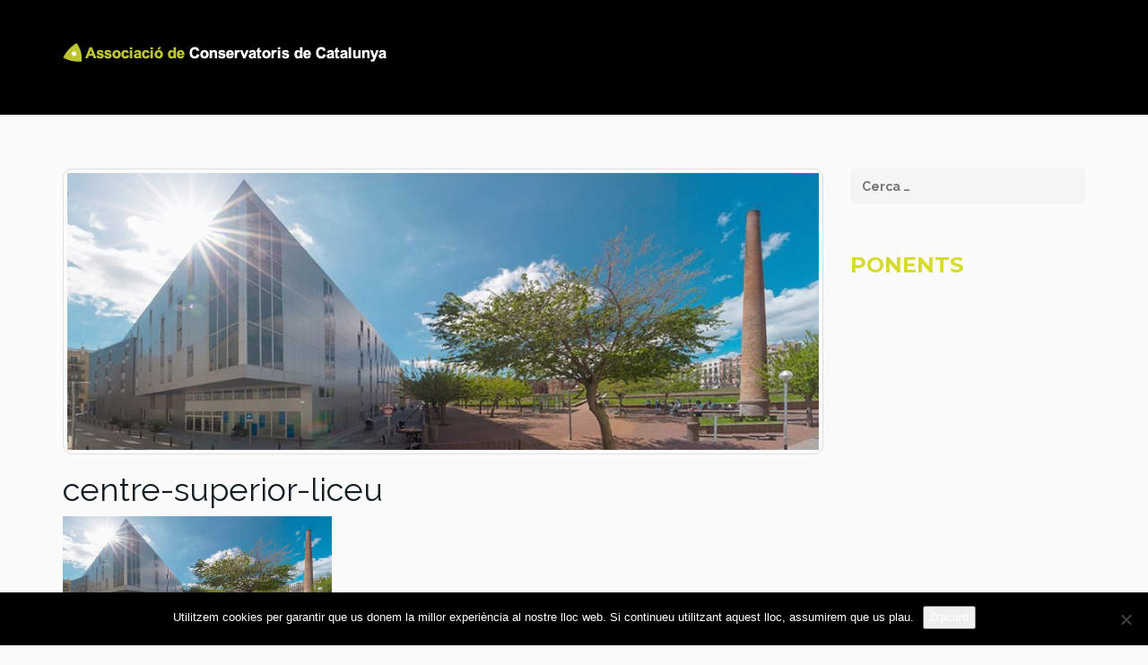

--- FILE ---
content_type: text/html; charset=UTF-8
request_url: https://congres.conservatoris.cat/el-i-congres-de-pedagogia-musical-a-catalunya-es-una-plataforma-de-comunicacio-i-intercanvi-dexperiencies-relacionades-amb-lensenyament-de-la-musica-organitzada-per-lassoci/centre-superior-liceu/
body_size: 90799
content:
<!DOCTYPE html>
<!--[if lt IE 7 ]><html class="ie ie6" lang="ca" xmlns:og="http://opengraphprotocol.org/schema/" xmlns:fb="http://www.facebook.com/2008/fbml"><![endif]-->
<!--[if IE 7 ]><html class="ie ie7" lang="ca" xmlns:og="http://opengraphprotocol.org/schema/" xmlns:fb="http://www.facebook.com/2008/fbml"><![endif]-->
<!--[if IE 8 ]><html class="ie ie8" lang="ca" xmlns:og="http://opengraphprotocol.org/schema/" xmlns:fb="http://www.facebook.com/2008/fbml"><![endif]-->
<!--[if (gte IE 9)|!(IE)]><!-->
<html lang="ca" xmlns:og="http://opengraphprotocol.org/schema/" xmlns:fb="http://www.facebook.com/2008/fbml">
<!--<![endif]-->

<head>
    <meta charset="UTF-8">
    <title>centre-superior-liceu | CONGRÉS DE PEDAGOGIA MUSICAL DE CATALUNYA</title>
    <link rel="profile" href="http://gmpg.org/xfn/11">
    <link rel="pingback" href="https://congres.conservatoris.cat/xmlrpc.php">
    <meta name="viewport" content="width=device-width, initial-scale=1, maximum-scale=1, user-scalable=0"/>
    <!-- For SEO -->
            <meta name="description" content=".">
                <meta name="keywords" content="">
        <!-- End SEO-->

    <link rel="shortcut icon" href="https://congres.conservatoris.cat/wp-content/uploads/2016/05/logo.png">
    <link rel="apple-touch-icon" href="https://congres.conservatoris.cat/wp-content/uploads/2016/05/logo.png">
     

     
    <meta name='robots' content='max-image-preview:large' />
	<style>img:is([sizes="auto" i], [sizes^="auto," i]) { contain-intrinsic-size: 3000px 1500px }</style>
	<link rel='dns-prefetch' href='//js.stripe.com' />
<link rel='dns-prefetch' href='//maps.googleapis.com' />
<link rel='dns-prefetch' href='//maxcdn.bootstrapcdn.com' />
<link rel='dns-prefetch' href='//checkout.stripe.com' />
<link rel='dns-prefetch' href='//use.fontawesome.com' />
<link rel='dns-prefetch' href='//fonts.googleapis.com' />
<link rel='preconnect' href='https://fonts.gstatic.com' crossorigin />
<link rel="alternate" type="application/rss+xml" title="CONGRÉS DE PEDAGOGIA MUSICAL DE CATALUNYA &raquo; Canal d&#039;informació" href="https://congres.conservatoris.cat/feed/" />
<link rel="alternate" type="application/rss+xml" title="CONGRÉS DE PEDAGOGIA MUSICAL DE CATALUNYA &raquo; Canal dels comentaris" href="https://congres.conservatoris.cat/comments/feed/" />
<link rel="alternate" type="application/rss+xml" title="CONGRÉS DE PEDAGOGIA MUSICAL DE CATALUNYA &raquo; centre-superior-liceu Canal dels comentaris" href="https://congres.conservatoris.cat/el-i-congres-de-pedagogia-musical-a-catalunya-es-una-plataforma-de-comunicacio-i-intercanvi-dexperiencies-relacionades-amb-lensenyament-de-la-musica-organitzada-per-lassoci/centre-superior-liceu/feed/" />
<meta property="og:title" content="centre-superior-liceu"/><meta property="og:type" content="article"/><meta property="og:url" content="https://congres.conservatoris.cat/el-i-congres-de-pedagogia-musical-a-catalunya-es-una-plataforma-de-comunicacio-i-intercanvi-dexperiencies-relacionades-amb-lensenyament-de-la-musica-organitzada-per-lassoci/centre-superior-liceu/"/><meta property="og:site_name" content="CONGRÉS DE PEDAGOGIA MUSICAL DE CATALUNYA"/><meta property="og:image" content="http://example.com/image.jpg"/>
<script type="text/javascript">
/* <![CDATA[ */
window._wpemojiSettings = {"baseUrl":"https:\/\/s.w.org\/images\/core\/emoji\/16.0.1\/72x72\/","ext":".png","svgUrl":"https:\/\/s.w.org\/images\/core\/emoji\/16.0.1\/svg\/","svgExt":".svg","source":{"concatemoji":"https:\/\/congres.conservatoris.cat\/wp-includes\/js\/wp-emoji-release.min.js?ver=6.8.3"}};
/*! This file is auto-generated */
!function(s,n){var o,i,e;function c(e){try{var t={supportTests:e,timestamp:(new Date).valueOf()};sessionStorage.setItem(o,JSON.stringify(t))}catch(e){}}function p(e,t,n){e.clearRect(0,0,e.canvas.width,e.canvas.height),e.fillText(t,0,0);var t=new Uint32Array(e.getImageData(0,0,e.canvas.width,e.canvas.height).data),a=(e.clearRect(0,0,e.canvas.width,e.canvas.height),e.fillText(n,0,0),new Uint32Array(e.getImageData(0,0,e.canvas.width,e.canvas.height).data));return t.every(function(e,t){return e===a[t]})}function u(e,t){e.clearRect(0,0,e.canvas.width,e.canvas.height),e.fillText(t,0,0);for(var n=e.getImageData(16,16,1,1),a=0;a<n.data.length;a++)if(0!==n.data[a])return!1;return!0}function f(e,t,n,a){switch(t){case"flag":return n(e,"\ud83c\udff3\ufe0f\u200d\u26a7\ufe0f","\ud83c\udff3\ufe0f\u200b\u26a7\ufe0f")?!1:!n(e,"\ud83c\udde8\ud83c\uddf6","\ud83c\udde8\u200b\ud83c\uddf6")&&!n(e,"\ud83c\udff4\udb40\udc67\udb40\udc62\udb40\udc65\udb40\udc6e\udb40\udc67\udb40\udc7f","\ud83c\udff4\u200b\udb40\udc67\u200b\udb40\udc62\u200b\udb40\udc65\u200b\udb40\udc6e\u200b\udb40\udc67\u200b\udb40\udc7f");case"emoji":return!a(e,"\ud83e\udedf")}return!1}function g(e,t,n,a){var r="undefined"!=typeof WorkerGlobalScope&&self instanceof WorkerGlobalScope?new OffscreenCanvas(300,150):s.createElement("canvas"),o=r.getContext("2d",{willReadFrequently:!0}),i=(o.textBaseline="top",o.font="600 32px Arial",{});return e.forEach(function(e){i[e]=t(o,e,n,a)}),i}function t(e){var t=s.createElement("script");t.src=e,t.defer=!0,s.head.appendChild(t)}"undefined"!=typeof Promise&&(o="wpEmojiSettingsSupports",i=["flag","emoji"],n.supports={everything:!0,everythingExceptFlag:!0},e=new Promise(function(e){s.addEventListener("DOMContentLoaded",e,{once:!0})}),new Promise(function(t){var n=function(){try{var e=JSON.parse(sessionStorage.getItem(o));if("object"==typeof e&&"number"==typeof e.timestamp&&(new Date).valueOf()<e.timestamp+604800&&"object"==typeof e.supportTests)return e.supportTests}catch(e){}return null}();if(!n){if("undefined"!=typeof Worker&&"undefined"!=typeof OffscreenCanvas&&"undefined"!=typeof URL&&URL.createObjectURL&&"undefined"!=typeof Blob)try{var e="postMessage("+g.toString()+"("+[JSON.stringify(i),f.toString(),p.toString(),u.toString()].join(",")+"));",a=new Blob([e],{type:"text/javascript"}),r=new Worker(URL.createObjectURL(a),{name:"wpTestEmojiSupports"});return void(r.onmessage=function(e){c(n=e.data),r.terminate(),t(n)})}catch(e){}c(n=g(i,f,p,u))}t(n)}).then(function(e){for(var t in e)n.supports[t]=e[t],n.supports.everything=n.supports.everything&&n.supports[t],"flag"!==t&&(n.supports.everythingExceptFlag=n.supports.everythingExceptFlag&&n.supports[t]);n.supports.everythingExceptFlag=n.supports.everythingExceptFlag&&!n.supports.flag,n.DOMReady=!1,n.readyCallback=function(){n.DOMReady=!0}}).then(function(){return e}).then(function(){var e;n.supports.everything||(n.readyCallback(),(e=n.source||{}).concatemoji?t(e.concatemoji):e.wpemoji&&e.twemoji&&(t(e.twemoji),t(e.wpemoji)))}))}((window,document),window._wpemojiSettings);
/* ]]> */
</script>
<link rel='stylesheet' id='formidable-css' href='https://congres.conservatoris.cat/wp-content/plugins/formidable/css/formidableforms.css?ver=730556' type='text/css' media='all' />
<style id='wp-emoji-styles-inline-css' type='text/css'>

	img.wp-smiley, img.emoji {
		display: inline !important;
		border: none !important;
		box-shadow: none !important;
		height: 1em !important;
		width: 1em !important;
		margin: 0 0.07em !important;
		vertical-align: -0.1em !important;
		background: none !important;
		padding: 0 !important;
	}
</style>
<link rel='stylesheet' id='wp-block-library-css' href='https://congres.conservatoris.cat/wp-includes/css/dist/block-library/style.min.css?ver=6.8.3' type='text/css' media='all' />
<style id='classic-theme-styles-inline-css' type='text/css'>
/*! This file is auto-generated */
.wp-block-button__link{color:#fff;background-color:#32373c;border-radius:9999px;box-shadow:none;text-decoration:none;padding:calc(.667em + 2px) calc(1.333em + 2px);font-size:1.125em}.wp-block-file__button{background:#32373c;color:#fff;text-decoration:none}
</style>
<style id='global-styles-inline-css' type='text/css'>
:root{--wp--preset--aspect-ratio--square: 1;--wp--preset--aspect-ratio--4-3: 4/3;--wp--preset--aspect-ratio--3-4: 3/4;--wp--preset--aspect-ratio--3-2: 3/2;--wp--preset--aspect-ratio--2-3: 2/3;--wp--preset--aspect-ratio--16-9: 16/9;--wp--preset--aspect-ratio--9-16: 9/16;--wp--preset--color--black: #000000;--wp--preset--color--cyan-bluish-gray: #abb8c3;--wp--preset--color--white: #ffffff;--wp--preset--color--pale-pink: #f78da7;--wp--preset--color--vivid-red: #cf2e2e;--wp--preset--color--luminous-vivid-orange: #ff6900;--wp--preset--color--luminous-vivid-amber: #fcb900;--wp--preset--color--light-green-cyan: #7bdcb5;--wp--preset--color--vivid-green-cyan: #00d084;--wp--preset--color--pale-cyan-blue: #8ed1fc;--wp--preset--color--vivid-cyan-blue: #0693e3;--wp--preset--color--vivid-purple: #9b51e0;--wp--preset--gradient--vivid-cyan-blue-to-vivid-purple: linear-gradient(135deg,rgba(6,147,227,1) 0%,rgb(155,81,224) 100%);--wp--preset--gradient--light-green-cyan-to-vivid-green-cyan: linear-gradient(135deg,rgb(122,220,180) 0%,rgb(0,208,130) 100%);--wp--preset--gradient--luminous-vivid-amber-to-luminous-vivid-orange: linear-gradient(135deg,rgba(252,185,0,1) 0%,rgba(255,105,0,1) 100%);--wp--preset--gradient--luminous-vivid-orange-to-vivid-red: linear-gradient(135deg,rgba(255,105,0,1) 0%,rgb(207,46,46) 100%);--wp--preset--gradient--very-light-gray-to-cyan-bluish-gray: linear-gradient(135deg,rgb(238,238,238) 0%,rgb(169,184,195) 100%);--wp--preset--gradient--cool-to-warm-spectrum: linear-gradient(135deg,rgb(74,234,220) 0%,rgb(151,120,209) 20%,rgb(207,42,186) 40%,rgb(238,44,130) 60%,rgb(251,105,98) 80%,rgb(254,248,76) 100%);--wp--preset--gradient--blush-light-purple: linear-gradient(135deg,rgb(255,206,236) 0%,rgb(152,150,240) 100%);--wp--preset--gradient--blush-bordeaux: linear-gradient(135deg,rgb(254,205,165) 0%,rgb(254,45,45) 50%,rgb(107,0,62) 100%);--wp--preset--gradient--luminous-dusk: linear-gradient(135deg,rgb(255,203,112) 0%,rgb(199,81,192) 50%,rgb(65,88,208) 100%);--wp--preset--gradient--pale-ocean: linear-gradient(135deg,rgb(255,245,203) 0%,rgb(182,227,212) 50%,rgb(51,167,181) 100%);--wp--preset--gradient--electric-grass: linear-gradient(135deg,rgb(202,248,128) 0%,rgb(113,206,126) 100%);--wp--preset--gradient--midnight: linear-gradient(135deg,rgb(2,3,129) 0%,rgb(40,116,252) 100%);--wp--preset--font-size--small: 13px;--wp--preset--font-size--medium: 20px;--wp--preset--font-size--large: 36px;--wp--preset--font-size--x-large: 42px;--wp--preset--spacing--20: 0.44rem;--wp--preset--spacing--30: 0.67rem;--wp--preset--spacing--40: 1rem;--wp--preset--spacing--50: 1.5rem;--wp--preset--spacing--60: 2.25rem;--wp--preset--spacing--70: 3.38rem;--wp--preset--spacing--80: 5.06rem;--wp--preset--shadow--natural: 6px 6px 9px rgba(0, 0, 0, 0.2);--wp--preset--shadow--deep: 12px 12px 50px rgba(0, 0, 0, 0.4);--wp--preset--shadow--sharp: 6px 6px 0px rgba(0, 0, 0, 0.2);--wp--preset--shadow--outlined: 6px 6px 0px -3px rgba(255, 255, 255, 1), 6px 6px rgba(0, 0, 0, 1);--wp--preset--shadow--crisp: 6px 6px 0px rgba(0, 0, 0, 1);}:where(.is-layout-flex){gap: 0.5em;}:where(.is-layout-grid){gap: 0.5em;}body .is-layout-flex{display: flex;}.is-layout-flex{flex-wrap: wrap;align-items: center;}.is-layout-flex > :is(*, div){margin: 0;}body .is-layout-grid{display: grid;}.is-layout-grid > :is(*, div){margin: 0;}:where(.wp-block-columns.is-layout-flex){gap: 2em;}:where(.wp-block-columns.is-layout-grid){gap: 2em;}:where(.wp-block-post-template.is-layout-flex){gap: 1.25em;}:where(.wp-block-post-template.is-layout-grid){gap: 1.25em;}.has-black-color{color: var(--wp--preset--color--black) !important;}.has-cyan-bluish-gray-color{color: var(--wp--preset--color--cyan-bluish-gray) !important;}.has-white-color{color: var(--wp--preset--color--white) !important;}.has-pale-pink-color{color: var(--wp--preset--color--pale-pink) !important;}.has-vivid-red-color{color: var(--wp--preset--color--vivid-red) !important;}.has-luminous-vivid-orange-color{color: var(--wp--preset--color--luminous-vivid-orange) !important;}.has-luminous-vivid-amber-color{color: var(--wp--preset--color--luminous-vivid-amber) !important;}.has-light-green-cyan-color{color: var(--wp--preset--color--light-green-cyan) !important;}.has-vivid-green-cyan-color{color: var(--wp--preset--color--vivid-green-cyan) !important;}.has-pale-cyan-blue-color{color: var(--wp--preset--color--pale-cyan-blue) !important;}.has-vivid-cyan-blue-color{color: var(--wp--preset--color--vivid-cyan-blue) !important;}.has-vivid-purple-color{color: var(--wp--preset--color--vivid-purple) !important;}.has-black-background-color{background-color: var(--wp--preset--color--black) !important;}.has-cyan-bluish-gray-background-color{background-color: var(--wp--preset--color--cyan-bluish-gray) !important;}.has-white-background-color{background-color: var(--wp--preset--color--white) !important;}.has-pale-pink-background-color{background-color: var(--wp--preset--color--pale-pink) !important;}.has-vivid-red-background-color{background-color: var(--wp--preset--color--vivid-red) !important;}.has-luminous-vivid-orange-background-color{background-color: var(--wp--preset--color--luminous-vivid-orange) !important;}.has-luminous-vivid-amber-background-color{background-color: var(--wp--preset--color--luminous-vivid-amber) !important;}.has-light-green-cyan-background-color{background-color: var(--wp--preset--color--light-green-cyan) !important;}.has-vivid-green-cyan-background-color{background-color: var(--wp--preset--color--vivid-green-cyan) !important;}.has-pale-cyan-blue-background-color{background-color: var(--wp--preset--color--pale-cyan-blue) !important;}.has-vivid-cyan-blue-background-color{background-color: var(--wp--preset--color--vivid-cyan-blue) !important;}.has-vivid-purple-background-color{background-color: var(--wp--preset--color--vivid-purple) !important;}.has-black-border-color{border-color: var(--wp--preset--color--black) !important;}.has-cyan-bluish-gray-border-color{border-color: var(--wp--preset--color--cyan-bluish-gray) !important;}.has-white-border-color{border-color: var(--wp--preset--color--white) !important;}.has-pale-pink-border-color{border-color: var(--wp--preset--color--pale-pink) !important;}.has-vivid-red-border-color{border-color: var(--wp--preset--color--vivid-red) !important;}.has-luminous-vivid-orange-border-color{border-color: var(--wp--preset--color--luminous-vivid-orange) !important;}.has-luminous-vivid-amber-border-color{border-color: var(--wp--preset--color--luminous-vivid-amber) !important;}.has-light-green-cyan-border-color{border-color: var(--wp--preset--color--light-green-cyan) !important;}.has-vivid-green-cyan-border-color{border-color: var(--wp--preset--color--vivid-green-cyan) !important;}.has-pale-cyan-blue-border-color{border-color: var(--wp--preset--color--pale-cyan-blue) !important;}.has-vivid-cyan-blue-border-color{border-color: var(--wp--preset--color--vivid-cyan-blue) !important;}.has-vivid-purple-border-color{border-color: var(--wp--preset--color--vivid-purple) !important;}.has-vivid-cyan-blue-to-vivid-purple-gradient-background{background: var(--wp--preset--gradient--vivid-cyan-blue-to-vivid-purple) !important;}.has-light-green-cyan-to-vivid-green-cyan-gradient-background{background: var(--wp--preset--gradient--light-green-cyan-to-vivid-green-cyan) !important;}.has-luminous-vivid-amber-to-luminous-vivid-orange-gradient-background{background: var(--wp--preset--gradient--luminous-vivid-amber-to-luminous-vivid-orange) !important;}.has-luminous-vivid-orange-to-vivid-red-gradient-background{background: var(--wp--preset--gradient--luminous-vivid-orange-to-vivid-red) !important;}.has-very-light-gray-to-cyan-bluish-gray-gradient-background{background: var(--wp--preset--gradient--very-light-gray-to-cyan-bluish-gray) !important;}.has-cool-to-warm-spectrum-gradient-background{background: var(--wp--preset--gradient--cool-to-warm-spectrum) !important;}.has-blush-light-purple-gradient-background{background: var(--wp--preset--gradient--blush-light-purple) !important;}.has-blush-bordeaux-gradient-background{background: var(--wp--preset--gradient--blush-bordeaux) !important;}.has-luminous-dusk-gradient-background{background: var(--wp--preset--gradient--luminous-dusk) !important;}.has-pale-ocean-gradient-background{background: var(--wp--preset--gradient--pale-ocean) !important;}.has-electric-grass-gradient-background{background: var(--wp--preset--gradient--electric-grass) !important;}.has-midnight-gradient-background{background: var(--wp--preset--gradient--midnight) !important;}.has-small-font-size{font-size: var(--wp--preset--font-size--small) !important;}.has-medium-font-size{font-size: var(--wp--preset--font-size--medium) !important;}.has-large-font-size{font-size: var(--wp--preset--font-size--large) !important;}.has-x-large-font-size{font-size: var(--wp--preset--font-size--x-large) !important;}
:where(.wp-block-post-template.is-layout-flex){gap: 1.25em;}:where(.wp-block-post-template.is-layout-grid){gap: 1.25em;}
:where(.wp-block-columns.is-layout-flex){gap: 2em;}:where(.wp-block-columns.is-layout-grid){gap: 2em;}
:root :where(.wp-block-pullquote){font-size: 1.5em;line-height: 1.6;}
</style>
<link rel='stylesheet' id='contact-form-7-css' href='https://congres.conservatoris.cat/wp-content/plugins/contact-form-7/includes/css/styles.css?ver=6.1.2' type='text/css' media='all' />
<link rel='stylesheet' id='cookie-notice-front-css' href='https://congres.conservatoris.cat/wp-content/plugins/cookie-notice/css/front.min.css?ver=2.5.11' type='text/css' media='all' />
<link rel='stylesheet' id='bootstrap-css' href='//maxcdn.bootstrapcdn.com/bootstrap/3.3.7/css/bootstrap.min.css?ver=3.3.7' type='text/css' media='all' />
<link rel='stylesheet' id='extendify-sdk-utility-classes-css' href='https://congres.conservatoris.cat/wp-content/plugins/redux-framework/redux-core/extendify-sdk/public/build/extendify-utilities.css?ver=13.4' type='text/css' media='all' />
<link rel='stylesheet' id='stripe-checkout-button-css' href='https://checkout.stripe.com/v3/checkout/button.css' type='text/css' media='all' />
<link rel='stylesheet' id='simpay-public-css' href='https://congres.conservatoris.cat/wp-content/plugins/stripe/includes/core/assets/css/simpay-public.min.css?ver=4.16.1' type='text/css' media='all' />
<link rel='stylesheet' id='fontawesome-css' href='https://congres.conservatoris.cat/wp-content/themes/imevent/assets/plugins/fontawesome/css/all.min.css' type='text/css' media='all' />
<link rel='stylesheet' id='v4-shims-css' href='https://congres.conservatoris.cat/wp-content/themes/imevent/assets/plugins/fontawesome/css/v4-shims.css' type='text/css' media='all' />
<link rel='stylesheet' id='bootstrap-select-css' href='https://congres.conservatoris.cat/wp-content/themes/imevent/assets/plugins/bootstrap-select/bootstrap-select.min.css' type='text/css' media='all' />
<link rel='stylesheet' id='owl-carousel-css' href='https://congres.conservatoris.cat/wp-content/themes/imevent/assets/plugins/owlcarousel2/assets/owl.carousel.min.css' type='text/css' media='all' />
<link rel='stylesheet' id='theme-default-css' href='https://congres.conservatoris.cat/wp-content/themes/imevent/assets/plugins/owlcarousel2/assets/owl.theme.default.min.css' type='text/css' media='all' />
<link rel='stylesheet' id='prettyphoto-css' href='https://congres.conservatoris.cat/wp-content/plugins/js_composer/assets/lib/prettyphoto/css/prettyPhoto.min.css?ver=5.5.2' type='text/css' media='all' />
<link rel='stylesheet' id='animate-css' href='https://congres.conservatoris.cat/wp-content/themes/imevent/assets/plugins/animate/animate.min.css' type='text/css' media='all' />
<link rel='stylesheet' id='countdown-css' href='https://congres.conservatoris.cat/wp-content/themes/imevent/assets/plugins/countdown/jquery.countdown.css' type='text/css' media='all' />
<link rel='stylesheet' id='newhome-css' href='https://congres.conservatoris.cat/wp-content/themes/imevent/assets/css/newhome.css' type='text/css' media='all' />
<link rel='stylesheet' id='theme-style-css' href='https://congres.conservatoris.cat/wp-content/themes/imevent/style.css?ver=6.8.3' type='text/css' media='all' />
<link rel='stylesheet' id='custom-css-css' href='https://congres.conservatoris.cat/wp-content/themes/imevent/assets/css/custom.css?ver=6.8.3' type='text/css' media='all' />
<link rel='stylesheet' id='font-awesome-official-css' href='https://use.fontawesome.com/releases/v5.15.4/css/all.css' type='text/css' media='all' integrity="sha384-DyZ88mC6Up2uqS4h/KRgHuoeGwBcD4Ng9SiP4dIRy0EXTlnuz47vAwmeGwVChigm" crossorigin="anonymous" />
<link rel="preload" as="style" href="https://fonts.googleapis.com/css?family=Raleway:100,200,300,400,500,600,700,800,900,100italic,200italic,300italic,400italic,500italic,600italic,700italic,800italic,900italic%7CRoboto:100,300,400,500,700,900,100italic,300italic,400italic,500italic,700italic,900italic&#038;display=swap&#038;ver=1765817480" /><link rel="stylesheet" href="https://fonts.googleapis.com/css?family=Raleway:100,200,300,400,500,600,700,800,900,100italic,200italic,300italic,400italic,500italic,600italic,700italic,800italic,900italic%7CRoboto:100,300,400,500,700,900,100italic,300italic,400italic,500italic,700italic,900italic&#038;display=swap&#038;ver=1765817480" media="print" onload="this.media='all'"><noscript><link rel="stylesheet" href="https://fonts.googleapis.com/css?family=Raleway:100,200,300,400,500,600,700,800,900,100italic,200italic,300italic,400italic,500italic,600italic,700italic,800italic,900italic%7CRoboto:100,300,400,500,700,900,100italic,300italic,400italic,500italic,700italic,900italic&#038;display=swap&#038;ver=1765817480" /></noscript><link rel='stylesheet' id='font-awesome-official-v4shim-css' href='https://use.fontawesome.com/releases/v5.15.4/css/v4-shims.css' type='text/css' media='all' integrity="sha384-Vq76wejb3QJM4nDatBa5rUOve+9gkegsjCebvV/9fvXlGWo4HCMR4cJZjjcF6Viv" crossorigin="anonymous" />
<style id='font-awesome-official-v4shim-inline-css' type='text/css'>
@font-face {
font-family: "FontAwesome";
font-display: block;
src: url("https://use.fontawesome.com/releases/v5.15.4/webfonts/fa-brands-400.eot"),
		url("https://use.fontawesome.com/releases/v5.15.4/webfonts/fa-brands-400.eot?#iefix") format("embedded-opentype"),
		url("https://use.fontawesome.com/releases/v5.15.4/webfonts/fa-brands-400.woff2") format("woff2"),
		url("https://use.fontawesome.com/releases/v5.15.4/webfonts/fa-brands-400.woff") format("woff"),
		url("https://use.fontawesome.com/releases/v5.15.4/webfonts/fa-brands-400.ttf") format("truetype"),
		url("https://use.fontawesome.com/releases/v5.15.4/webfonts/fa-brands-400.svg#fontawesome") format("svg");
}

@font-face {
font-family: "FontAwesome";
font-display: block;
src: url("https://use.fontawesome.com/releases/v5.15.4/webfonts/fa-solid-900.eot"),
		url("https://use.fontawesome.com/releases/v5.15.4/webfonts/fa-solid-900.eot?#iefix") format("embedded-opentype"),
		url("https://use.fontawesome.com/releases/v5.15.4/webfonts/fa-solid-900.woff2") format("woff2"),
		url("https://use.fontawesome.com/releases/v5.15.4/webfonts/fa-solid-900.woff") format("woff"),
		url("https://use.fontawesome.com/releases/v5.15.4/webfonts/fa-solid-900.ttf") format("truetype"),
		url("https://use.fontawesome.com/releases/v5.15.4/webfonts/fa-solid-900.svg#fontawesome") format("svg");
}

@font-face {
font-family: "FontAwesome";
font-display: block;
src: url("https://use.fontawesome.com/releases/v5.15.4/webfonts/fa-regular-400.eot"),
		url("https://use.fontawesome.com/releases/v5.15.4/webfonts/fa-regular-400.eot?#iefix") format("embedded-opentype"),
		url("https://use.fontawesome.com/releases/v5.15.4/webfonts/fa-regular-400.woff2") format("woff2"),
		url("https://use.fontawesome.com/releases/v5.15.4/webfonts/fa-regular-400.woff") format("woff"),
		url("https://use.fontawesome.com/releases/v5.15.4/webfonts/fa-regular-400.ttf") format("truetype"),
		url("https://use.fontawesome.com/releases/v5.15.4/webfonts/fa-regular-400.svg#fontawesome") format("svg");
unicode-range: U+F004-F005,U+F007,U+F017,U+F022,U+F024,U+F02E,U+F03E,U+F044,U+F057-F059,U+F06E,U+F070,U+F075,U+F07B-F07C,U+F080,U+F086,U+F089,U+F094,U+F09D,U+F0A0,U+F0A4-F0A7,U+F0C5,U+F0C7-F0C8,U+F0E0,U+F0EB,U+F0F3,U+F0F8,U+F0FE,U+F111,U+F118-F11A,U+F11C,U+F133,U+F144,U+F146,U+F14A,U+F14D-F14E,U+F150-F152,U+F15B-F15C,U+F164-F165,U+F185-F186,U+F191-F192,U+F1AD,U+F1C1-F1C9,U+F1CD,U+F1D8,U+F1E3,U+F1EA,U+F1F6,U+F1F9,U+F20A,U+F247-F249,U+F24D,U+F254-F25B,U+F25D,U+F267,U+F271-F274,U+F279,U+F28B,U+F28D,U+F2B5-F2B6,U+F2B9,U+F2BB,U+F2BD,U+F2C1-F2C2,U+F2D0,U+F2D2,U+F2DC,U+F2ED,U+F328,U+F358-F35B,U+F3A5,U+F3D1,U+F410,U+F4AD;
}
</style>
<script type="text/javascript" id="cookie-notice-front-js-before">
/* <![CDATA[ */
var cnArgs = {"ajaxUrl":"https:\/\/congres.conservatoris.cat\/wp-admin\/admin-ajax.php","nonce":"5904ae0d9a","hideEffect":"fade","position":"bottom","onScroll":false,"onScrollOffset":100,"onClick":false,"cookieName":"cookie_notice_accepted","cookieTime":2592000,"cookieTimeRejected":2592000,"globalCookie":false,"redirection":false,"cache":false,"revokeCookies":false,"revokeCookiesOpt":"automatic"};
/* ]]> */
</script>
<script type="text/javascript" src="https://congres.conservatoris.cat/wp-content/plugins/cookie-notice/js/front.min.js?ver=2.5.11" id="cookie-notice-front-js"></script>
<script type="text/javascript" src="https://congres.conservatoris.cat/wp-includes/js/jquery/jquery.min.js?ver=3.7.1" id="jquery-core-js"></script>
<script type="text/javascript" src="https://congres.conservatoris.cat/wp-includes/js/jquery/jquery-migrate.min.js?ver=3.4.1" id="jquery-migrate-js"></script>
<link rel="https://api.w.org/" href="https://congres.conservatoris.cat/wp-json/" /><link rel="alternate" title="JSON" type="application/json" href="https://congres.conservatoris.cat/wp-json/wp/v2/media/2615" /><link rel="EditURI" type="application/rsd+xml" title="RSD" href="https://congres.conservatoris.cat/xmlrpc.php?rsd" />
<link rel='shortlink' href='https://congres.conservatoris.cat/?p=2615' />
<link rel="alternate" title="oEmbed (JSON)" type="application/json+oembed" href="https://congres.conservatoris.cat/wp-json/oembed/1.0/embed?url=https%3A%2F%2Fcongres.conservatoris.cat%2Fel-i-congres-de-pedagogia-musical-a-catalunya-es-una-plataforma-de-comunicacio-i-intercanvi-dexperiencies-relacionades-amb-lensenyament-de-la-musica-organitzada-per-lassoci%2Fcentre-superior-liceu%2F" />
<link rel="alternate" title="oEmbed (XML)" type="text/xml+oembed" href="https://congres.conservatoris.cat/wp-json/oembed/1.0/embed?url=https%3A%2F%2Fcongres.conservatoris.cat%2Fel-i-congres-de-pedagogia-musical-a-catalunya-es-una-plataforma-de-comunicacio-i-intercanvi-dexperiencies-relacionades-amb-lensenyament-de-la-musica-organitzada-per-lassoci%2Fcentre-superior-liceu%2F&#038;format=xml" />
<meta name="framework" content="Redux 4.3.5" /><meta name="viewport" content="width=device-width, minimum-scale=1" /><script type="text/javascript">document.documentElement.className += " js";</script>

         <style type="text/css">

                        .shrink .logo img{
              height: 50px;
            }
            /* RED 2 */
            #preloader {
              background-color: #ffffff;
            }
            .spinner {
              background: #ffffff;
              box-shadow: inset 0 0 0 0.12em rgba(0, 0, 0, 0.2);
              background: -webkit-linear-gradient(#d7db2e 50%, #353535 50%), -webkit-linear-gradient(#353535 50%, #d7db2e 50%);
              background: linear-gradient(#d7db2e 50%, #353535 50%), linear-gradient(#353535 50%, #d7db2e 50%);
            }
            .spinner:after {
              border: 0.9em solid #ffffff;
            }
            body {
              background: #fbfbfb;
              color: #6d7a83;
            }
            .wide .page-section.light,.boxednew .page-section.light{
              background-color: #f5f5f5;
              color: #435469;
            }
            .color,.wide .page-section.color,.boxednew .page-section.color {
              background-color: #d7db2e;
              color: #ffffff;
            }
            h1,h2,h3,h4,h5,h6 { color: #141f23;}
            h1 .fa,h2 .fa,h3 .fa,h4 .fa,h5 .fa,h6 .fa,h1 .glyphicon,h2 .glyphicon,h3 .glyphicon,h4 .glyphicon,h5 .glyphicon,h6 .glyphicon {
              color: #e71f16;
            }
            .section-title {
              color: #0d1d31;
            }
            .section-title small {
              color: #374146;
            }
            .dark .section-title,.dark .section-title small,.color .section-title,.color .section-title small {
              color: #ffffff;
            }
            .body-dark .color .section-title small{
              color: #435469;
            }
            .color .section-title:after {
              color: #141f23;
            }
            .section-title .fa-stack .fa {
              color: #ffffff;
            }
            .color .section-title .fa-stack .fa {
              color: #d7db2e;
            }
            .section-title .rhex {
              background-color: #d7db2e;
            }
            .color .section-title .rhex {
              background-color: #ffffff;
            }
            .rhex {
              background-color: #d7db2e;
            }
            a {
              color: #d7db2e;
            }
            a:hover,a:active,a:focus {
              color: #000000;
            }
            .color a {
              color: #ffffff;
            }
            .color a:hover,.color a:active,.color a:focus {
              color: #000000;
            }
            .dropcap {
              color: #e71f16;
            }
            .text-lg {
              color: #141f23;
            }
            .page-header {
              color: #515151;
            }
            .page-header h1 {
              color: #515151;
            }
            .page-header h1 small {
              color: #6f6f6f;
            }
            hr.page-divider {
              border-color: #eeeeee;
            }
            hr.page-divider:after {
              border-bottom: solid 1px #eeeeee;
            }
            hr.page-divider.single {
              border-color: #646464;
            }
            .btn-theme {
              color: #ffffff;
              background-color: #d7db2e;
              border-color: #d7db2e;
            }
            .btn-theme:hover {
              background-color: #435469;
              border-color: #435469;
              color: #ffffff;
            }
            .color .btn-theme {
              color: #d7db2e;
              background-color: #ffffff;
              border-color: #ffffff;
            }
            .color .btn-theme:hover {
              background-color: #435469;
              border-color: #435469;
              color: #ffffff;
            }
            .btn-theme-transparent,
            .btn-theme-transparent:focus,
            .btn-theme-transparent:active {
              background-color: transparent;
              border-color: #d7db2e;
              color: #d7db2e;
            }
            .btn-theme-transparent:hover {
              background-color: #435469;
              border-color: #435469;
              color: #ffffff;
            }
            .btn-theme-transparent-grey,
            .btn-theme-transparent-grey:focus,
            .btn-theme-transparent-grey:active {
              background-color: transparent;
              border-color: #435469;
              color: #435469;
            }
            .btn-theme-transparent-grey:hover {
              background-color: #435469;
              border-color: #435469;
              color: #ffffff;
            }
            .btn-theme-transparent-white,
            .btn-theme-transparent-white:focus,
            .btn-theme-transparent-white:active {
              background-color: transparent;
              border-color: #ffffff;
              color: #ffffff;
            }
            .btn-theme-transparent-white:hover {
              background-color: #435469;
              border-color: #435469;
              color: #ffffff;
            }
            .btn-theme-grey {
              background-color: #f5f5f5;
              border-color: #e8e8e8;
              color: #e71f16;
            }
            .btn-theme-grey:hover,
            .btn-theme-grey:focus,
            .btn-theme-grey:active {
              background-color: #435469;
              border-color: #435469;
              color: #ffffff;
            }
            .form-control {
              border: 1px solid #c8cdd2;
              color: #6d7a83;
            }
            .form-control:focus {
              border-color: #d7db2e;
            }
            .bootstrap-select > .selectpicker {
              border: 1px solid #c8cdd2;
              color: #6d7a83 !important;
              background-color: #ffffff !important;
            }
            .bootstrap-select > .selectpicker:focus {
              border-color: #d7db2e;
            }
            .registration-form .tooltip-inner {
              background-color: #d7db2e;
            }
            .registration-form .tooltip-arrow {
              border-top-color: #d7db2e;
            }
            .registration-form .tooltip.top .tooltip-arrow {
              border-top-color: #d7db2e;
            }
            .sub-page .header {
              background-color: #81868c;
            }
            .home.sub-page .header{
              background-color: transparent;
            }
            .home.blog .header{
              background-color: #81868c;
            }

            .wide .header.shrink,
            .boxednew .header.shrink  {
              background-color: rgba(129, 134, 140, 0.8);
            }
            .logo a {
              color: #ffffff;
            }
            .logo a:hover {
              color: #d7db2e;
            }
            .logo a .logo-hex {
              background-color: #d7db2e;
            }
            .logo a:hover .logo-hex {
              background-color: #ffffff;
            }
            .logo a .logo-fa {
              color: #ffffff;
            }
            .logo a:hover .logo-fa {
              color: #d7db2e;
            }
           
            .sf-menu li.active {
              background-color: rgba(13, 29, 49, 0.3);
            }
            .sf-menu li.active > a {
              color: #ffffff;
            }
            .sf-menu ul li {
              background: #f2f2f2;
            }
            .sf-arrows .sf-with-ul:after {
              border-top-color: #9e9e9e;
            }
            .sf-arrows > li > .sf-with-ul:focus:after,
            .sf-arrows > li:hover > .sf-with-ul:after,
            .sf-arrows > .sfHover > .sf-with-ul:after {
              border-top-color: #d7db2e;
            }
            .sf-arrows ul .sf-with-ul:after {
              border-left-color: #9e9e9e;
            }
            .sf-arrows ul li > .sf-with-ul:focus:after,
            .sf-arrows ul li:hover > .sf-with-ul:after,
            .sf-arrows ul .sfHover > .sf-with-ul:after {
              border-left-color: #d7db2e;
            }
            .menu-toggle {
              color: #ffffff !important;
            }
            @media (max-width: 991px) {
              .navigation {
                background-color: rgba(13, 29, 49, 0.95);
              }
            }
            @media (max-width: 991px) {
              .mobile-submenu {
                background-color: #d7db2e;
              }
            }
            #main-slider.owl-theme .owl-controls .owl-buttons .owl-prev,
            #main-slider.owl-theme .owl-controls .owl-buttons .owl-next {
              color: #ffffff;
              text-shadow: 1px 1px 0 #141f23;
            }
            #main-slider.owl-theme .owl-controls .owl-buttons .owl-prev:hover,
            #main-slider.owl-theme .owl-controls .owl-buttons .owl-next:hover {
              color: #d7db2e;
            }
            #main-slider .caption-title {
              color: #ffffff;
              text-shadow: 1px 1px #000000;
            }
            #main-slider .caption-title span:before,
            #main-slider .caption-title span:after {
              border-top: solid 1px #ffffff;
              border-bottom: solid 1px #ffffff;
            }
            #main-slider .caption-subtitle {
              color: #ffffff;
              text-shadow: 1px 1px #000000;
            }
            #main-slider .caption-subtitle .fa {
              color: #ffffff;
            }
            #main-slider .caption-subtitle span {
              color: #253239;
            }
            #main-slider .caption-text {
              color: #8c8e93;
            }
            .form-background {
              background-color: #0d1d31;
            }
            .form-header {
              background-color: #d7db2e;
            }
            .text-holder:before,
            .text-holder:after {
              border-top: solid 1px #ffffff;
              border-bottom: solid 1px #ffffff;
            }
            .btn-play {
              border: solid 1px #ffffff;
              background-color: rgba(255, 255, 255, 0.3);
            }
            .btn-play .fa {
              background-color: #ffffff;
              color: #d7db2e;
            }
            .btn-play:hover {
              border-color: #d7db2e;
            }
            .btn-play:hover .fa {
              background-color: #d7db2e;
            }
            .btn-play:hover .fa {
              color: #ffffff;
            }

            .event-background {
              background-color: #0d1d31;
            }
            .event-description {
              color: #ffffff;
            }
            .event-description .media-heading {
              color: #d01c14;
            }
            .img-carousel .owl-controls .owl-page span,
            .img-carousel .owl-controls .owl-buttons div {
              background-color: #d7db2e;
            }
            /* 3.4 - Partners carousel / Owl carousel
            /* ========================================================================== */
            .partners-carousel .owl-carousel div a {
              background-color: #f3f4f5;
            }
            .partners-carousel .owl-prev,
            .partners-carousel .owl-next {
              border: solid 1px #435469;
              color: #435469;
            }
            .partners-carousel .owl-prev .fa,
            .partners-carousel .owl-next .fa {
              color: #435469;
            }
            .partners-carousel .owl-prev:hover,
            .partners-carousel .owl-next:hover {
              border-color: #d7db2e;
              color: #d7db2e;
            }
            .partners-carousel .owl-prev:hover .fa,
            .partners-carousel .owl-next:hover .fa {
              color: #d7db2e;
            }
            .page-section.breadcrumbs {
              background-color: #f9f9f9;
            }
            .breadcrumbs .breadcrumb:after {
              background-color: #e1e1e1;
            }
            .schedule-wrapper {
              border: solid 1px #435469;
              border-bottom-width: 10px;
            }
            .schedule-tabs.lv1 {
              background-color: #435469;
              color: #ffffff;
            }
            .schedule-tabs.lv2 {
              border: solid 1px #8598b0;
              background-color: #ffffff;
            }
            .schedule-wrapper .schedule-tabs.lv1 .nav > li > a {
              color: #ffffff;
            }
            .schedule-wrapper .schedule-tabs.lv1 .nav > li.active:before {
              border-top: 7px solid #435469;
            }
            .schedule-wrapper .schedule-tabs.lv2 .nav > li > a {
              color: #293239;
            }
            .schedule-wrapper .schedule-tabs.lv2 .nav > li.active > a {
              color: #d7db2e;
            }
            .schedule-wrapper .schedule-tabs.lv2 .nav > li.active:before {
              background-color: #d7db2e;
            }
            .row.faq .tab-content {
              border: solid 1px #435469;
              background-color: #fdfdfd;
            }
            @media (min-width: 768px) {
              .row.faq .tab-content:before {
                border-right: 10px solid #435469;
              }
              .row.faq .tab-content:after {
                border-right: 10px solid #fdfdfd;
              }
            }
            .row.faq .nav li a {
              border: solid 1px #435469;
              background-color: #fdfdfd;
              color: #374146;
            }
            .row.faq .nav li.active a,
            .row.faq .nav li a:hover {
              background-color: #d7db2e;
              border-color: #d7db2e;
              color: #ffffff;
            }
            .post-title {
              color: #0d1d31;
            }
            .post-title a {
              color: #0d1d31;
            }
            .post-title a:hover {
              color: #d7db2e;
            }
            .post-header .post-meta {
              color: #d7db2e;
            }
            .post-header .post-meta a,
            .post-header .post-meta .fa {
              color: #435469;
            }
            .post-header .post-meta a:hover {
              color: #d7db2e;
            }
            .post-readmore .btn {
              border-color: #435469;
              color: #435469;
            }
            .post-readmore .btn:hover,
            .post-readmore .btn:focus {
              background-color: #435469;
              border-color: #435469;
              color: #ffffff;
            }
            .post-meta-author a {
              color: #464c4e;
            }
            .post-meta-author a:hover {
              color: #000000;
            }
            .post-type {
              background-color: rgba(255, 255, 255, 0.8);
            }
            .post + .post {
              border-top: solid 1px #efefef;
            }
            .about-the-author {
              border-top: solid 1px #efefef;
            }
            .timeline .media-body {
              background-color: #ffffff;
            }
            .timeline .post-media {
              border: solid 8px #afb4ba;
            }
            .timeline .no.post-media {
              border: none;
            }
            .timeline .post-title {
              color: #d7db2e;
              border-bottom: solid 1px #d2d2dc;
            }
            .timeline .post-title a {
              color: #d7db2e;
            }
            .body-dark .timeline .post-title a{
              color: #fff;
            }
            .timeline .post-title a:hover {
              color: #000000;
            }
            .timeline .post-meta a .fa {
              color: #d7db2e;
            }
            .timeline .post-meta a:hover .fa {
              color: #293239;
            }
            .timeline .post-readmore {
              color: #293239;
            }
            .timeline .post-readmore a {
              color: #293239;
            }
            .timeline .post-readmore a:hover {
              color: #d7db2e;
            }
            .comments {
              border-top: solid 1px #efefef;
            }
            .comment-date {
              color: #b0afaf;
            }
            .comment-reply {
              border-bottom: solid 1px #efefef;
            }
            .comments-form {
              border-top: solid 1px #efefef;
            }
            .pagination-wrapper {
              border-top: solid 1px #efefef;
            }
            .pagination > li > a {
              background-color: #f5f5f5;
              color: #253239;
            }
            .pagination > li > a:hover,
            .pagination > li > span:hover,
            .pagination > li > a:focus,
            .pagination > li > span:focus {
              background-color: #d7db2e;
              color: #ffffff;
            }
            .pagination > .active > a,
            .pagination > .active > span,
            .pagination > .active > a:hover,
            .pagination > .active > span:hover,
            .pagination > .active > a:focus,
            .pagination > .active > span:focus {
              background-color: #d7db2e!important;
              border-color: #d7db2e!important;
            }

            .project-details .dl-horizontal dt {
              color: #3c4547;
            }
            .thumbnail.hover,
            .thumbnail:hover {
              border: solid 1px #d7db2e;
            }
            .thumbnail .caption.hovered {
              background-color: rgba(215,219, 46, 0.5);  
              color: #ffffff;
            }
            .caption-title {
              color: #0d1d31;
            }
            .hovered .caption-title {
              color: #ffffff;
            }
            .caption-buttons .btn {
              color: #ffffff;
            }
            .caption-category {
              color: #d7db2e;
            }
            .caption-redmore {
              color: #c4334b;
            }
            .caption-redmore:hover {
              color: #000000;
            }
            .testimonial .media-heading {
              color: #0d1d31;
            }
            .color .testimonials.owl-theme .owl-dots .owl-dot span {
              background-color: #d7db2e;
              border: solid 2px #ffffff;
            }
            .color .testimonials.owl-theme .owl-dots .owl-dot.active span,
            .color .testimonials.owl-theme .owl-dots .owl-dot:hover span {
              background-color: #ffffff;
            }
            .wide .footer-meta,
            .boxednew .footer-meta  {
              background-color: #f5f5f5;
              color: #414650;
            }
            .footer .widget-title {
              color: #ffffff;
            }
            .sidebar .widget-title small {
              color: #999999;
            }
            .footer .widget-title small {
              color: #818181;
            }
            .widget-title:before {
              background-color: #d7db2e;
            }
            #af-form .form-control {
              background-color: #ffffff;
              border-color: #ffffff;
              color: #ffffff;
            }
            #af-form .form-control:focus {
              border-color: #d7db2e;
            }
            #af-form .alert {
              border-color: #d7db2e;
              background-color: #d7db2e;
              color: #ffffff;
            }
            #af-form .tooltip-inner {
              background-color: #000000;
            }
            #af-form .tooltip-arrow {
              border-top-color: #000000;
            }
            .form-button-reset {
              color: #253239;
              background-color: #f5f5f5;
              border-color: #e8e8e8;
            }
            .form-button-reset:focus,
            .form-button-reset:hover {
              color: #ffffff;
              background-color: #999999;
              border-color: #999999;
            }
            .color #af-form .form-control {
              border-color: #ffffff;
              background-color: rgba(2, 2, 2, 0.2);
            }
            .color #af-form .form-control:focus {
              background-color: rgba(2, 2, 2, 0.5);
            }
            .social-line a {
              background-color: #c3c3c3;
              color: #ffffff;
            }
            .social-line a:before {
              border-bottom: 10px solid #c3c3c3;
            }
            .social-line a:after {
              border-top: 10px solid #c3c3c3;
            }
            .price-table {
              border: solid 1px #0d1d31;
            }
            .price-label {
              background-color: #f5f5f5;
              color: #475056;
            }
            .price-label-title {
              color: #475056;
            }
            .price-value {
              color: #d7db2e;
            }
            .price-table-row {
              color: #6d7a83;
              border-top: solid 1px #c5c7c9;
            }
            .price-table-row-bottom {
              border-top: solid 1px #c5c7c9;
            }
            .price-table.featured {
              border-color: #d7db2e;
            }
            .price-table.featured:before {
              background-color: #d7db2e;
              color: #ffffff;
            }
            .container.gmap-background .on-gmap.color {
              background-color: #d7db2e;
              color: #fefefe;
            }
            .parallax h1,
            .parallax h2,
            .parallax h3,
            .parallax h4,
            .parallax h5,
            .parallax h6 {
              color: #ffffff;
            }
            .parallax .block-text {
              color: #ffffff;
            }
            .parallax-inner {
              color: #ffffff;
            }
            .error-number {
              color: #0d1d31;
            }
            .to-top {
              background-color: #373737;
              color: #9f9197;
            }
            .to-top:hover {
              background-color: #d7db2e;
              color: #ffffff;
            }
            .btn-preview-light,
            .btn-preview-light:hover {
              border-color: #f5f5f5;
              background-color: #d7db2e;
            }
            .btn-preview-dark,
            .btn-preview-dark:hover {
              border-color: #f5f5f5;
              background-color: #0d1d31;
            }
            .sidebar .widget-title {
              color: #d7db2e;
            }
            .widget.categories li.active a,
            .widget.categories li a:hover {
              background-color: #d7db2e;
              color: #ffffff;
            }
            .about-the-author .media-heading {
              color: #d7db2e;
            }
            .comments-form .block-title {
              color: #d7db2e !important;
            }
            .error-page .logo a,
            .error-page .logo a:hover {
              color: #ffffff;
            }
            .error-page .logo a .logo-hex,
            .error-page .logo a:hover .logo-hex {
              background-color: #ffffff;
            }
            .error-page .logo a .logo-fa,
            .error-page .logo a:hover .logo-fa {
              color: #d7db2e;
            }
            /* dark version */
            .body-dark .section-title .rhex {
              background-color: #d7db2e;
            }
            .body-dark .color .section-title .rhex {
              background-color: #d7db2e;
            }
            .body-dark .form-background .section-title .rhex {
              background-color: #ffffff;
            }
            .body-dark .form-background .section-title .fa-stack-1x {
              color: #d7db2e !important;
            }
            .body-dark .color .btn-theme {
              background-color: #d7db2e;
              border-color: #d7db2e;
            }
            .body-dark .form-control:focus {
              border-color: #e71f16;
            }
            .body-dark .event-background {
              background-color: #d7db2e;
            }
            .body-dark .post-header .post-meta {
              color: #d7db2e;
            }
            .body-dark .pagination-wrapper {
              border-top: solid 1px #435469;
            }
            .body-dark .pagination > li > a {
              background-color: #435469 ;
              color: #f5f5f5;
            }
            .body-dark .pagination > li > a:hover,
            .body-dark .pagination > li > span:hover,
            .body-dark .pagination > li > a:focus,
            .body-dark .pagination > li > span:focus {
              background-color: #d7db2e;
              color: #ffffff;
            }
            .body-dark .pagination > .active > a,
            .body-dark .pagination > .active > span,
            .body-dark .pagination > .active > a:hover,
            .body-dark .pagination > .active > span:hover,
            .body-dark .pagination > .active > a:focus,
            .body-dark .pagination > .active > span:focus {
              background-color: #d7db2e;
              border-color: #d7db2e;
            }
            .body-dark .widget.categories li a {
              background-color: #435469;
              color: #f5f5f5;
            }
            .body-dark .widget.categories li.active a,
            .body-dark .widget.categories li a:hover {
              background-color: #d7db2e;
              color: #ffffff;
            }

            .tagcloud a:hover{
              background-color: #d7db2e;
              border-color: #d7db2e;
            }

            .speaker .caption-title a:hover{
             color: #d7db2e; 
            }
            .body-dark .speaker .caption-title a{
              color: #fff!important;
            }

            .error404.sub-page .header{
              background-color: #d7db2e;
              border-bottom: 1px solid #fff;
            }

            .error404 #preloader{
              display:none;
            }
            .error404 .logo a:hover{
              color:#fff;

            }
            .error404 .logo a .logo-hex{
              background-color:#fff;
            }
            .error404 .logo a .logo-fa{
              color: #d7db2e;
            }
            .error404 footer, .error404 .to-top{
              display:none;
            }

            .social-line a:hover{
              background-color: #d7db2e!important;
            }
            .social-line a:hover:before{
            border-bottom-color: #d7db2e!important;
            }
            .social-line a:hover:after{
              border-top-color: #d7db2e!important;
            }

            .single-schedule .post-readmore{
            text-align: left;
            }

            #sidebar ul,#sidebar li{
              list-style-type:none;
              padding-left: 0;
              margin-left:0;

            }
            .page-section.with-sidebar{
              padding-top: 60px;
            }


            /*************** Update css for version 2.0 ************************/
            .event-description .media-heading{
              color: #d7db2e!important;
            }

            /* fix for icon style of heading */

            .wohex, .crcle, .rhex {
            background-color: #d7db2e;
            }

            .color .wohex,.color .crcle {
            background-color: #fff;
            }

            .body-dark  .wohex, .body-dark .crcle, .body-dark  .rhex {
            background-color: #d7db2e;
            }


            #main-slider.owl-theme .owl-controls .owl-nav [class*=owl-]:hover{
              border-color: #d7db2e!important;
              background: #d7db2e!important;  
            }

            ul.pagination li span.current{
                background-color: #d7db2e;
              }


            /* Update for version 2.8 */

            .theme-color, 
            .primary-navbar > li > a:hover, 
            .primary-navbar > li > a:focus, 
            .primary-navbar > li > a:focus, 
            .testimonials-links .slider-btn:hover,
            .testimonials-links .slider-btn:focus, 
            .pricing-wrap:hover .theme-btn-2, 
            .navigation .dropdown-menu li a:hover, 
            .navigation .dropdown-menu li a:focus, 
            .pricing-wrap:focus .theme-btn-2, 
            .event-faqs-tabs li a:hover, 
            .event-faqs-tabs li a:focus, 
            .event-faqs-tabs li.active > a, 
            .slider_button:hover,
            .slider_button:focus, 
            .event-faqs-tabs li.active > a:hover, 
            .event-faqs-tabs li.active > a:focus, 
            .contact-form .theme-btn,
            .footer-social a:hover, 
            .footer-social a:focus, 
            .breadcrumb-menubar > li > a:hover, 
            .breadcrumb-menubar > li > a:focus, 
            .widget-wrap ul li.active a, 
            .comment-form input[type="submit"]:hover, 
            .comment-form input[type="submit"]:focus, 
            .blog-pagination li a, 
            .pricing-wrap.featured:hover::before, 
            .pricing-wrap.featured:focus::before, 
            .blog-post-wrap .post-title:hover, 
            .blog-post-wrap .post-title:focus{
                color: #d7db2e;
            }
            .object, 
            .theme-btn, 
            .theme-btn-big, 
            .theme-color-bg, 
            .event-schedule-wrap .schedule-tabs li.active a,
            .event-schedule-wrap .schedule-tabs li a:hover,
            .event-schedule-wrap .schedule-tabs li a:focus,
            .event-schedule-wrap .schedule-tabs > li.active > a,
            .event-schedule-wrap .schedule-tabs > li.active > a:hover, 
            .event-schedule-wrap .schedule-tabs > li.active > a:focus, 
            .social-overlay li a:hover, 
            .social-overlay li a:focus,
            .pricing-wrap:hover,
            .pricing-wrap:focus, 
            .register-bg,
            .contact-form .theme-btn:hover,
            .contact-form .theme-btn:focus, 
            .to-top,.comment-form input[type="submit"],
            .blog-pagination > .active > a,
            .blog-pagination > .active > a:hover, 
            .blog-pagination > .active > a:focus, 
            .blog-pagination > li > a:hover, 
            .blog-pagination > li > a:focus{
                background-color: #d7db2e;
            }
            .theme-btn:hover,.theme-btn:focus, 
            .theme-btn-big:hover,
            .theme-btn-big:focus,
            .donation-wrap .theme-btn:hover,
            .donation-wrap .theme-btn:focus{
                border-color: #d7db2e;
                color: #ffffff;
                background-color: #d7db2e;
            }

            .title-devider .line-1 ,
            .title-devider .line-2, 
            .title-devider .line-3, 
            .testimonials-links .slider-btn:hover,
            .testimonials-links .slider-btn:focus,
            .slider_button:hover, 
            .slider_button:focus, 
            .tagcloud > a:hover, 
            .tagcloud > a:focus,
            .post-previous a:hover, 
            .post-next a:hover,
            .post-previous a:focus,
            .post-next a:focus, 
            .comment-form input[type="submit"], 
            .comment-form input[type="submit"]:hover,
            .comment-form input[type="submit"]:focus,
            .blog-pagination li a, 
            .blog-pagination .active a,
            .blog-pagination > .active > a:hover, 
            .blog-pagination > .active > a:focus, 
            .blog-pagination > li > a:hover, 
            .blog-pagination > li > a:focus{
                border-color: #d7db2e;
            }
            .donation button:hover{
              background-color: #d7db2e;
              border-color: #d7db2e;
              color: #fff;
            }

            .bg_color .title-devider .line-1, 
            .bg_color .title-devider .line-2, 
            .bg_color .title-devider .line-3{
              border-color: #fff;
            }

            .theme-btn-big:hover,
            .theme-btn:hover{
              background:#fff;
              color: #d7db2e;
            }
            /* /Update for version 2.8 */
            .event-schedule-wrap .schedule-tabs > li:hover{
              background-color: #d7db2e;
            }

            .section-title.normal .fa-stack .fa.fa-stack-2x{
              color: #d7db2e;
              margin-top: 5px;
            }
            .section-title.normal .fa-stack .fa.fa-stack-1x{
              font-size: 70%;
            }
            .section-title.normal.color .fa-stack .fa.fa-stack-2x{
              color:#fff;
            }
            .valentine{
              margin-top: 5px;
            }

            .color .valentine{
              color:#fff!important;
            }


            .pricing_woo .woocommerce a.button{
              background-color: #d7db2e;
              border-color: #d7db2e;
            }
            .pricing_woo .woocommerce a.button:hover{
                background-color: #435469;
                border-color: #435469;
                color: #ffffff;
            }


            .woocommerce ul.products li.product .price,
            .woocommerce div.product p.price, .woocommerce div.product span.price{
              color: #d7db2e;
            }
            .woocommerce .widget_price_filter .ui-slider .ui-slider-range,
            .woocommerce .widget_price_filter .ui-slider .ui-slider-handle,
            .woocommerce #respond input#submit.alt, .woocommerce a.button.alt, .woocommerce button.button.alt, .woocommerce input.button.alt{
              background-color: #d7db2e;
            }

            

            .sf-menu a{
              color: #d7db2e;
            }

            .sf-menu a:hover{
              color: #c1c1c1;
            }
            .wide .header.shrink, .boxednew .header.shrink{
              background-color: rgba(21,21,21,1);
            }
            .wide .header.shrink .sf-menu a, .boxednew .header.shrink .sf-menu a{
              color: #ffffff;
            }
            .wide .header.shrink .sf-menu a:hover, .boxednew .header.shrink .sf-menu a:hover{
              color: #ffffff;
            }

            .sf-menu ul.sub-menu li{
              background-color: #140101            }

            .sub-page .header{
              background-color: #151515              
            }
            @media (max-width: 990px) {
               nav.navigation ul li a.active{
                color: #d7db2e!important;
              }
            }
            @media (max-width: 767px) {
              ul#tabs-lv1 li.active{
                background-color: #d7db2e;
              }
              .schedule-wrapper .schedule-tabs.lv1 .nav > li.active:before{
                border-top: none;
              }
             
            }
            

         </style>
    <meta name="generator" content="Powered by WPBakery Page Builder - drag and drop page builder for WordPress."/>
<!--[if lte IE 9]><link rel="stylesheet" type="text/css" href="https://congres.conservatoris.cat/wp-content/plugins/js_composer/assets/css/vc_lte_ie9.min.css" media="screen"><![endif]--><link rel="icon" href="https://congres.conservatoris.cat/wp-content/uploads/2016/05/Logo-Conservatoris-4.png" sizes="32x32" />
<link rel="icon" href="https://congres.conservatoris.cat/wp-content/uploads/2016/05/Logo-Conservatoris-4.png" sizes="192x192" />
<link rel="apple-touch-icon" href="https://congres.conservatoris.cat/wp-content/uploads/2016/05/Logo-Conservatoris-4.png" />
<meta name="msapplication-TileImage" content="https://congres.conservatoris.cat/wp-content/uploads/2016/05/Logo-Conservatoris-4.png" />
		<style type="text/css" id="wp-custom-css">
			/* Centrar el main slider d'IMEVENT a la portada */
.home #main-slider {
    width: 100vw;
    max-width: 100%;
    margin-left: 0
    margin-right: 0
}

/* Fons negre del header en totes les variants */
.header,
.header.fixed,
.header.shrink,
.header.shrink-off,
.header > .container {
    background-color: #000000 !important;
}

/* Text i enllaços blancs al header */
.header a,
.header .menu-item a,
.header .logo a {
    color: #ffffff !important;
}

/* Si vols que els separadors desapareguin */
.header,
.header > .container {
    border-bottom: none !important;
}
		</style>
		<style id="theme_option-dynamic-css" title="dynamic-css" class="redux-options-output">body{font-family:Raleway;font-weight:normal;font-style:normal;color:#6d7a83;font-size:18px;font-display:swap;}.countdown-period, .schedule-wrapper .nav > li > a, .timeline .post-meta, #main-slider .caption-title{font-family:Roboto;font-display:swap;}#main-slider .caption-subtitle,#main-slider .countdown-amount{font-family:Raleway;font-display:swap;}</style><noscript><style type="text/css"> .wpb_animate_when_almost_visible { opacity: 1; }</style></noscript>
</head>

<body class="attachment wp-singular attachment-template-default attachmentid-2615 attachment-jpeg wp-theme-imevent  wide ltr sub-page cookies-not-set wpb-js-composer js-comp-ver-5.5.2 vc_responsive">

<!-- Preloader -->


    
            <div id="preloader">
            <div id="status"><div class="spinner"></div></div>
        </div>
    <!-- /Preloader -->


<!-- Google Analytics -->
<!-- /Google Analytics -->



<!-- Wrap all content -->
<div class="wrapper container_boxed body_hide">


     <!-- Header -->
         <header class="header fixed h_relative">
        <div class="container">
            <div class="header-wrapper clearfix">

                <!-- Logo -->
                <div class="logo">
                    <a href="https://congres.conservatoris.cat" title="CONGRÉS DE PEDAGOGIA MUSICAL DE CATALUNYA" class="scroll-to">
                                                    <img src="https://congres.conservatoris.cat/wp-content/uploads/2016/05/Logo-Conservatoris-5_transparent-1.png" alt="CONGRÉS DE PEDAGOGIA MUSICAL DE CATALUNYA"/>
                                            </a>
                </div>
                <!-- /Logo -->

                <!-- Navigation -->
                <div id="mobile-menu"></div>
                <nav class="navigation closed clearfix">
                    <a href="#" class="menu-toggle btn"><i class="fa fa-bars"></i></a>
                                                            
                    

                </nav>
                <!-- /Navigation -->



            </div>

            

        </div>
    </header>
    <!-- /Header -->

    <!-- Content area-->
    <div class="content-area">

                    <audio id="player" preload="auto" data-play="">
                <source src=" "/>
            </audio>
        	<section class="page-section with-sidebar sidebar-right">
		<div class="container">
			<div class="row">

				<section id="page_content" class="content col-sm-8 col-md-9">
					
													<div class="post">
															 										<div class="thumbnail">							
										 <img src="https://congres.conservatoris.cat/wp-content/uploads/2019/10/centre-superior-liceu.jpg" alt="" class="img-responsive">						
									</div>
																									<div class="title">
									    <h1>centre-superior-liceu</h1>
									</div>
								<!-- end title -->
								
								<div class="content-blog">
									<p class="attachment"><a href='https://congres.conservatoris.cat/wp-content/uploads/2019/10/centre-superior-liceu.jpg'><img decoding="async" width="300" height="111" src="https://congres.conservatoris.cat/wp-content/uploads/2019/10/centre-superior-liceu-300x111.jpg" class="attachment-medium size-medium" alt="" srcset="https://congres.conservatoris.cat/wp-content/uploads/2019/10/centre-superior-liceu-300x111.jpg 300w, https://congres.conservatoris.cat/wp-content/uploads/2019/10/centre-superior-liceu-768x284.jpg 768w, https://congres.conservatoris.cat/wp-content/uploads/2019/10/centre-superior-liceu.jpg 950w" sizes="(max-width: 300px) 100vw, 300px" /></a></p>
								</div>
								
							</div>

																
				</section>
				
									<hr class="page-divider transparent visible-xs"/>

					<aside id="sidebar" class="sidebar col-sm-4 col-md-3">
						<div id="search-2" class="widget widget_search"><form role="search" method="get" class="search-form" action="https://congres.conservatoris.cat/">
				<label>
					<span class="screen-reader-text">Cerca:</span>
					<input type="search" class="search-field" placeholder="Cerca &hellip;" value="" name="s" />
				</label>
				<input type="submit" class="search-submit" value="Cerca" />
			</form></div><div id="nav_menu-2" class="widget widget_nav_menu"><h3 class="widget-title">Ponents</h3></div>					</aside>
				
			</div>
		</div> <!-- container -->
	</section> <!-- page-section -->
	

<div class="vc_row-full-width vc_clearfix"></div>
    <footer class="footer">
        <div class="footer-meta">
            <div class="container1 text-center">

                <div class="clearfix">
                            <ul class="social-line list-inline">
                            <li data-animation="flipInY" data-animation-delay="100"><a href="https://twitter.com/ACCatalunya" class="twitter"><i class="fa fa-twitter"></i></a></li>
                            <li data-animation="flipInY" data-animation-delay="200"><a href="https://www.youtube.com/user/ACCatalunya" class="youtube"><i class="fa fa-youtube"></i></a></li>
                            <li data-animation="flipInY" data-animation-delay="300"><a href="https://www.facebook.com/ACCatalunya" class="facebook"><i class="fa fa-facebook"></i></a></li>
                <li data-animation="flipInY" data-animation-delay="300"><a href="https://www.instagram.com/associacioconservatoriscat/" class="instagram"><i class="fa fa-instagram"></i></a></li>     
               
                           
                           
                            </ul>
                            </div>                
                            <span class="copyright" data-animation="fadeInUp" data-animation-delay="100">© 2018 Congrés de Pedagogia Musical de Catalunya -  Associació de Conservatoris de Catalunya</span>
                    
            </div>
        </div>
    </footer>
    
        <!-- /FOOTER -->

	    	<div class="to-top"><i class="fa fa-angle-up"></i></div>
    
</div> <!-- /wrapper -->
</div> <!-- /content-area -->
<script type="speculationrules">
{"prefetch":[{"source":"document","where":{"and":[{"href_matches":"\/*"},{"not":{"href_matches":["\/wp-*.php","\/wp-admin\/*","\/wp-content\/uploads\/*","\/wp-content\/*","\/wp-content\/plugins\/*","\/wp-content\/themes\/imevent\/*","\/*\\?(.+)"]}},{"not":{"selector_matches":"a[rel~=\"nofollow\"]"}},{"not":{"selector_matches":".no-prefetch, .no-prefetch a"}}]},"eagerness":"conservative"}]}
</script>
<script type="text/javascript" src="https://congres.conservatoris.cat/wp-includes/js/dist/hooks.min.js?ver=4d63a3d491d11ffd8ac6" id="wp-hooks-js"></script>
<script type="text/javascript" src="https://congres.conservatoris.cat/wp-includes/js/dist/i18n.min.js?ver=5e580eb46a90c2b997e6" id="wp-i18n-js"></script>
<script type="text/javascript" id="wp-i18n-js-after">
/* <![CDATA[ */
wp.i18n.setLocaleData( { 'text direction\u0004ltr': [ 'ltr' ] } );
/* ]]> */
</script>
<script type="text/javascript" src="https://congres.conservatoris.cat/wp-content/plugins/contact-form-7/includes/swv/js/index.js?ver=6.1.2" id="swv-js"></script>
<script type="text/javascript" id="contact-form-7-js-translations">
/* <![CDATA[ */
( function( domain, translations ) {
	var localeData = translations.locale_data[ domain ] || translations.locale_data.messages;
	localeData[""].domain = domain;
	wp.i18n.setLocaleData( localeData, domain );
} )( "contact-form-7", {"translation-revision-date":"2025-04-11 11:03:18+0000","generator":"GlotPress\/4.0.1","domain":"messages","locale_data":{"messages":{"":{"domain":"messages","plural-forms":"nplurals=2; plural=n != 1;","lang":"ca"},"This contact form is placed in the wrong place.":["Aquest formulari de contacte est\u00e0 col\u00b7locat en el lloc equivocat."],"Error:":["Error:"]}},"comment":{"reference":"includes\/js\/index.js"}} );
/* ]]> */
</script>
<script type="text/javascript" id="contact-form-7-js-before">
/* <![CDATA[ */
var wpcf7 = {
    "api": {
        "root": "https:\/\/congres.conservatoris.cat\/wp-json\/",
        "namespace": "contact-form-7\/v1"
    }
};
/* ]]> */
</script>
<script type="text/javascript" src="https://congres.conservatoris.cat/wp-content/plugins/contact-form-7/includes/js/index.js?ver=6.1.2" id="contact-form-7-js"></script>
<script type="text/javascript" src="https://js.stripe.com/v3/" id="sandhills-stripe-js-v3-js"></script>
<script type="text/javascript" src="https://congres.conservatoris.cat/wp-content/plugins/stripe/includes/core/assets/js/vendor/accounting.min.js?ver=4.16.1" id="simpay-accounting-js"></script>
<script type="text/javascript" id="simpay-shared-js-extra">
/* <![CDATA[ */
var spGeneral = {"strings":{"currency":"EUR","currencySymbol":"\u20ac","currencyPosition":"right","decimalSeparator":".","thousandSeparator":",","ajaxurl":"https:\/\/congres.conservatoris.cat\/wp-admin\/admin-ajax.php","wpJsonUrl":"https:\/\/congres.conservatoris.cat\/wp-json\/","customAmountLabel":"starting at %s","recurringIntervals":{"day":["day","days"],"week":["week","weeks"],"month":["month","months"],"year":["year","years"]},"recurringIntervalDisplay":"%1$s every %2$s %3$s","recurringIntervalDisplayLimitedDiscount":"%1$s every %2$s %3$s for %4$s months then %5$s","recurringIntervalDisplayAutomaticTaxDiscount":"%1$s every %2$s %3$s until coupon expires","recurringIntervalDisplayInvoiceLimit":"%1$d payments of %2$s every %3$s %4$s","recurringIntervalDisplayInvoiceLimitWithCoupon":"%1$d payments of %2$s (for the duration of the coupon) every %3$s %4$s","addressRequired":"Enter address to calculate","addressInvalid":"Please enter a valid address"},"booleans":{"isTestMode":false,"isZeroDecimal":false,"scriptDebug":false},"i18n":{"mediaTitle":"Insereix multim\u00e8dia","mediaButtonText":"Utilitza la imatge"},"integers":{"decimalPlaces":2,"minAmount":1}};
var spGeneral = {"strings":{"currency":"EUR","currencySymbol":"\u20ac","currencyPosition":"right","decimalSeparator":".","thousandSeparator":",","ajaxurl":"https:\/\/congres.conservatoris.cat\/wp-admin\/admin-ajax.php","wpJsonUrl":"https:\/\/congres.conservatoris.cat\/wp-json\/","customAmountLabel":"starting at %s","recurringIntervals":{"day":["day","days"],"week":["week","weeks"],"month":["month","months"],"year":["year","years"]},"recurringIntervalDisplay":"%1$s every %2$s %3$s","recurringIntervalDisplayLimitedDiscount":"%1$s every %2$s %3$s for %4$s months then %5$s","recurringIntervalDisplayAutomaticTaxDiscount":"%1$s every %2$s %3$s until coupon expires","recurringIntervalDisplayInvoiceLimit":"%1$d payments of %2$s every %3$s %4$s","recurringIntervalDisplayInvoiceLimitWithCoupon":"%1$d payments of %2$s (for the duration of the coupon) every %3$s %4$s","addressRequired":"Enter address to calculate","addressInvalid":"Please enter a valid address"},"booleans":{"isTestMode":false,"isZeroDecimal":false,"scriptDebug":false},"i18n":{"mediaTitle":"Insereix multim\u00e8dia","mediaButtonText":"Utilitza la imatge"},"integers":{"decimalPlaces":2,"minAmount":1}};
var spGeneral = {"strings":{"currency":"EUR","currencySymbol":"\u20ac","currencyPosition":"right","decimalSeparator":".","thousandSeparator":",","ajaxurl":"https:\/\/congres.conservatoris.cat\/wp-admin\/admin-ajax.php","wpJsonUrl":"https:\/\/congres.conservatoris.cat\/wp-json\/","customAmountLabel":"starting at %s","recurringIntervals":{"day":["day","days"],"week":["week","weeks"],"month":["month","months"],"year":["year","years"]},"recurringIntervalDisplay":"%1$s every %2$s %3$s","recurringIntervalDisplayLimitedDiscount":"%1$s every %2$s %3$s for %4$s months then %5$s","recurringIntervalDisplayAutomaticTaxDiscount":"%1$s every %2$s %3$s until coupon expires","recurringIntervalDisplayInvoiceLimit":"%1$d payments of %2$s every %3$s %4$s","recurringIntervalDisplayInvoiceLimitWithCoupon":"%1$d payments of %2$s (for the duration of the coupon) every %3$s %4$s","addressRequired":"Enter address to calculate","addressInvalid":"Please enter a valid address"},"booleans":{"isTestMode":false,"isZeroDecimal":false,"scriptDebug":false},"i18n":{"mediaTitle":"Insereix multim\u00e8dia","mediaButtonText":"Utilitza la imatge"},"integers":{"decimalPlaces":2,"minAmount":1}};
var spGeneral = {"strings":{"currency":"EUR","currencySymbol":"\u20ac","currencyPosition":"right","decimalSeparator":".","thousandSeparator":",","ajaxurl":"https:\/\/congres.conservatoris.cat\/wp-admin\/admin-ajax.php","wpJsonUrl":"https:\/\/congres.conservatoris.cat\/wp-json\/","customAmountLabel":"starting at %s","recurringIntervals":{"day":["day","days"],"week":["week","weeks"],"month":["month","months"],"year":["year","years"]},"recurringIntervalDisplay":"%1$s every %2$s %3$s","recurringIntervalDisplayLimitedDiscount":"%1$s every %2$s %3$s for %4$s months then %5$s","recurringIntervalDisplayAutomaticTaxDiscount":"%1$s every %2$s %3$s until coupon expires","recurringIntervalDisplayInvoiceLimit":"%1$d payments of %2$s every %3$s %4$s","recurringIntervalDisplayInvoiceLimitWithCoupon":"%1$d payments of %2$s (for the duration of the coupon) every %3$s %4$s","addressRequired":"Enter address to calculate","addressInvalid":"Please enter a valid address"},"booleans":{"isTestMode":false,"isZeroDecimal":false,"scriptDebug":false},"i18n":{"mediaTitle":"Insereix multim\u00e8dia","mediaButtonText":"Utilitza la imatge"},"integers":{"decimalPlaces":2,"minAmount":1}};
var spGeneral = {"strings":{"currency":"EUR","currencySymbol":"\u20ac","currencyPosition":"right","decimalSeparator":".","thousandSeparator":",","ajaxurl":"https:\/\/congres.conservatoris.cat\/wp-admin\/admin-ajax.php","wpJsonUrl":"https:\/\/congres.conservatoris.cat\/wp-json\/","customAmountLabel":"starting at %s","recurringIntervals":{"day":["day","days"],"week":["week","weeks"],"month":["month","months"],"year":["year","years"]},"recurringIntervalDisplay":"%1$s every %2$s %3$s","recurringIntervalDisplayLimitedDiscount":"%1$s every %2$s %3$s for %4$s months then %5$s","recurringIntervalDisplayAutomaticTaxDiscount":"%1$s every %2$s %3$s until coupon expires","recurringIntervalDisplayInvoiceLimit":"%1$d payments of %2$s every %3$s %4$s","recurringIntervalDisplayInvoiceLimitWithCoupon":"%1$d payments of %2$s (for the duration of the coupon) every %3$s %4$s","addressRequired":"Enter address to calculate","addressInvalid":"Please enter a valid address"},"booleans":{"isTestMode":false,"isZeroDecimal":false,"scriptDebug":false},"i18n":{"mediaTitle":"Insereix multim\u00e8dia","mediaButtonText":"Utilitza la imatge"},"integers":{"decimalPlaces":2,"minAmount":1}};
/* ]]> */
</script>
<script type="text/javascript" src="https://congres.conservatoris.cat/wp-content/plugins/stripe/includes/core/assets/js/dist/simpay-public-shared.js?ver=4.16.1" id="simpay-shared-js"></script>
<script type="text/javascript" src="https://congres.conservatoris.cat/wp-includes/js/dist/dom-ready.min.js?ver=f77871ff7694fffea381" id="wp-dom-ready-js"></script>
<script type="text/javascript" id="wp-a11y-js-translations">
/* <![CDATA[ */
( function( domain, translations ) {
	var localeData = translations.locale_data[ domain ] || translations.locale_data.messages;
	localeData[""].domain = domain;
	wp.i18n.setLocaleData( localeData, domain );
} )( "default", {"translation-revision-date":"2025-12-03 08:22:12+0000","generator":"GlotPress\/4.0.3","domain":"messages","locale_data":{"messages":{"":{"domain":"messages","plural-forms":"nplurals=2; plural=n != 1;","lang":"ca"},"Notifications":["Notificacions"]}},"comment":{"reference":"wp-includes\/js\/dist\/a11y.js"}} );
/* ]]> */
</script>
<script type="text/javascript" src="https://congres.conservatoris.cat/wp-includes/js/dist/a11y.min.js?ver=3156534cc54473497e14" id="wp-a11y-js"></script>
<script type="text/javascript" src="https://congres.conservatoris.cat/wp-includes/js/dist/vendor/wp-polyfill.min.js?ver=3.15.0" id="wp-polyfill-js"></script>
<script type="text/javascript" src="https://congres.conservatoris.cat/wp-includes/js/dist/url.min.js?ver=c2964167dfe2477c14ea" id="wp-url-js"></script>
<script type="text/javascript" id="wp-api-fetch-js-translations">
/* <![CDATA[ */
( function( domain, translations ) {
	var localeData = translations.locale_data[ domain ] || translations.locale_data.messages;
	localeData[""].domain = domain;
	wp.i18n.setLocaleData( localeData, domain );
} )( "default", {"translation-revision-date":"2025-12-03 08:22:12+0000","generator":"GlotPress\/4.0.3","domain":"messages","locale_data":{"messages":{"":{"domain":"messages","plural-forms":"nplurals=2; plural=n != 1;","lang":"ca"},"An unknown error occurred.":["S'ha produ\u00eft un error desconegut."],"The response is not a valid JSON response.":["La resposta no \u00e9s una resposta JSON v\u00e0lida."],"Media upload failed. If this is a photo or a large image, please scale it down and try again.":["Ha fallat la c\u00e0rrega del m\u00e8dia. Si aquest \u00e9s una fotografia o una imatge gran, redu\u00efu-la i torneu-ho a provar."],"You are probably offline.":["Segurament no esteu en l\u00ednia."]}},"comment":{"reference":"wp-includes\/js\/dist\/api-fetch.js"}} );
/* ]]> */
</script>
<script type="text/javascript" src="https://congres.conservatoris.cat/wp-includes/js/dist/api-fetch.min.js?ver=3623a576c78df404ff20" id="wp-api-fetch-js"></script>
<script type="text/javascript" id="wp-api-fetch-js-after">
/* <![CDATA[ */
wp.apiFetch.use( wp.apiFetch.createRootURLMiddleware( "https://congres.conservatoris.cat/wp-json/" ) );
wp.apiFetch.nonceMiddleware = wp.apiFetch.createNonceMiddleware( "e89345e469" );
wp.apiFetch.use( wp.apiFetch.nonceMiddleware );
wp.apiFetch.use( wp.apiFetch.mediaUploadMiddleware );
wp.apiFetch.nonceEndpoint = "https://congres.conservatoris.cat/wp-admin/admin-ajax.php?action=rest-nonce";
/* ]]> */
</script>
<script type="text/javascript" id="simpay-public-js-extra">
/* <![CDATA[ */
var simplePayForms = [];
var spGeneral = {"strings":{"currency":"EUR","currencySymbol":"\u20ac","currencyPosition":"right","decimalSeparator":".","thousandSeparator":",","ajaxurl":"https:\/\/congres.conservatoris.cat\/wp-admin\/admin-ajax.php","wpJsonUrl":"https:\/\/congres.conservatoris.cat\/wp-json\/","customAmountLabel":"starting at %s","recurringIntervals":{"day":["day","days"],"week":["week","weeks"],"month":["month","months"],"year":["year","years"]},"recurringIntervalDisplay":"%1$s every %2$s %3$s","recurringIntervalDisplayLimitedDiscount":"%1$s every %2$s %3$s for %4$s months then %5$s","recurringIntervalDisplayAutomaticTaxDiscount":"%1$s every %2$s %3$s until coupon expires","recurringIntervalDisplayInvoiceLimit":"%1$d payments of %2$s every %3$s %4$s","recurringIntervalDisplayInvoiceLimitWithCoupon":"%1$d payments of %2$s (for the duration of the coupon) every %3$s %4$s","addressRequired":"Enter address to calculate","addressInvalid":"Please enter a valid address"},"booleans":{"isTestMode":false,"isZeroDecimal":false,"scriptDebug":false},"i18n":{"mediaTitle":"Insereix multim\u00e8dia","mediaButtonText":"Utilitza la imatge"},"integers":{"decimalPlaces":2,"minAmount":1}};
var simplePayForms = [];
var spGeneral = {"strings":{"currency":"EUR","currencySymbol":"\u20ac","currencyPosition":"right","decimalSeparator":".","thousandSeparator":",","ajaxurl":"https:\/\/congres.conservatoris.cat\/wp-admin\/admin-ajax.php","wpJsonUrl":"https:\/\/congres.conservatoris.cat\/wp-json\/","customAmountLabel":"starting at %s","recurringIntervals":{"day":["day","days"],"week":["week","weeks"],"month":["month","months"],"year":["year","years"]},"recurringIntervalDisplay":"%1$s every %2$s %3$s","recurringIntervalDisplayLimitedDiscount":"%1$s every %2$s %3$s for %4$s months then %5$s","recurringIntervalDisplayAutomaticTaxDiscount":"%1$s every %2$s %3$s until coupon expires","recurringIntervalDisplayInvoiceLimit":"%1$d payments of %2$s every %3$s %4$s","recurringIntervalDisplayInvoiceLimitWithCoupon":"%1$d payments of %2$s (for the duration of the coupon) every %3$s %4$s","addressRequired":"Enter address to calculate","addressInvalid":"Please enter a valid address"},"booleans":{"isTestMode":false,"isZeroDecimal":false,"scriptDebug":false},"i18n":{"mediaTitle":"Insereix multim\u00e8dia","mediaButtonText":"Utilitza la imatge"},"integers":{"decimalPlaces":2,"minAmount":1}};
/* ]]> */
</script>
<script type="text/javascript" src="https://congres.conservatoris.cat/wp-content/plugins/stripe/includes/core/assets/js/dist/simpay-public-upe.js?ver=4.16.1" id="simpay-public-js"></script>
<script type="text/javascript" src="//maps.googleapis.com/maps/api/js?key=AIzaSyAhOjPt5mhL11WnRorPUYF6VBh6c9qeghA" id="googleapis-js"></script>
<script type="text/javascript" src="https://congres.conservatoris.cat/wp-includes/js/comment-reply.min.js?ver=6.8.3" id="comment-reply-js" async="async" data-wp-strategy="async"></script>
<script type="text/javascript" src="https://congres.conservatoris.cat/wp-content/themes/imevent/assets/plugins/modernizr.custom.js" id="modernizr-custom-js"></script>
<script type="text/javascript" src="https://congres.conservatoris.cat/wp-content/themes/imevent/assets/plugins/bootstrap/js/bootstrap.min.js" id="bootstrap-js"></script>
<script type="text/javascript" src="https://congres.conservatoris.cat/wp-content/themes/imevent/assets/plugins/bootstrap-select/bootstrap-select.min.js" id="bootstrap-select-js"></script>
<script type="text/javascript" src="https://congres.conservatoris.cat/wp-content/themes/imevent/assets/plugins/superfish/js/superfish.js" id="superfish-js"></script>
<script type="text/javascript" src="https://congres.conservatoris.cat/wp-content/themes/imevent/assets/plugins/prettyphoto/js/jquery.prettyPhoto_https.js" id="prettyPhoto-js"></script>
<script type="text/javascript" src="https://congres.conservatoris.cat/wp-content/themes/imevent/assets/plugins/jquery.smoothscroll.min.js" id="smoothscroll-js"></script>
<script type="text/javascript" src="https://congres.conservatoris.cat/wp-content/themes/imevent/assets/plugins/jquery.easing.min.js" id="easing-js"></script>
<script type="text/javascript" src="https://congres.conservatoris.cat/wp-content/themes/imevent/assets/plugins/owlcarousel2/owl.carousel.min.js" id="carousel-js"></script>
<script type="text/javascript" src="https://congres.conservatoris.cat/wp-content/plugins/js_composer/assets/lib/waypoints/waypoints.min.js?ver=5.5.2" id="waypoints-js"></script>
<script type="text/javascript" src="https://congres.conservatoris.cat/wp-content/themes/imevent/assets/plugins/countdown/jquery.plugin.min.js" id="jquery-plugin-js"></script>
<script type="text/javascript" src="https://congres.conservatoris.cat/wp-content/themes/imevent/assets/plugins/countdown/jquery.countdown.min.js" id="countdown-js"></script>
<script type="text/javascript" id="ajax-script-js-extra">
/* <![CDATA[ */
var ajax_object = {"ajaxurl":"https:\/\/congres.conservatoris.cat\/wp-admin\/admin-ajax.php"};
/* ]]> */
</script>
<script type="text/javascript" src="https://congres.conservatoris.cat/wp-content/themes/imevent/assets/js/register_event.js" id="ajax-script-js"></script>
<script type="text/javascript" src="https://congres.conservatoris.cat/wp-content/themes/imevent/assets/plugins/wow.js" id="wow-js"></script>
<script type="text/javascript" src="https://congres.conservatoris.cat/wp-includes/js/dist/vendor/moment.min.js?ver=2.30.1" id="moment-js"></script>
<script type="text/javascript" id="moment-js-after">
/* <![CDATA[ */
moment.updateLocale( 'ca', {"months":["gener","febrer","mar\u00e7","abril","maig","juny","juliol","agost","setembre","octubre","novembre","desembre"],"monthsShort":["gen.","febr.","mar\u00e7","abr.","maig","juny","jul.","ag.","set.","oct.","nov.","des."],"weekdays":["Diumenge","Dilluns","Dimarts","Dimecres","Dijous","Divendres","Dissabte"],"weekdaysShort":["Dg","Dl","Dt","Dc","Dj","Dv","Ds"],"week":{"dow":1},"longDateFormat":{"LT":"G:i","LTS":null,"L":null,"LL":"j \\d\\e F \\d\\e Y","LLL":"j \\d\\e F \\d\\e Y G:i","LLLL":null}} );
/* ]]> */
</script>
<script type="text/javascript" src="https://congres.conservatoris.cat/wp-content/themes/imevent/assets/js/theme.js" id="theme-js"></script>
<script type="text/javascript" src="https://congres.conservatoris.cat/wp-content/themes/imevent/assets/js/custom.js" id="custom-js"></script>
<script type="text/javascript" src="https://congres.conservatoris.cat/wp-includes/js/jquery/ui/core.min.js?ver=1.13.3" id="jquery-ui-core-js"></script>
<script type="text/javascript" src="https://congres.conservatoris.cat/wp-includes/js/jquery/ui/datepicker.min.js?ver=1.13.3" id="jquery-ui-datepicker-js"></script>
<script type="text/javascript" id="jquery-ui-datepicker-js-after">
/* <![CDATA[ */
jQuery(function(jQuery){jQuery.datepicker.setDefaults({"closeText":"Tanca","currentText":"Avui","monthNames":["gener","febrer","mar\u00e7","abril","maig","juny","juliol","agost","setembre","octubre","novembre","desembre"],"monthNamesShort":["gen.","febr.","mar\u00e7","abr.","maig","juny","jul.","ag.","set.","oct.","nov.","des."],"nextText":"Seg\u00fcent","prevText":"Anterior","dayNames":["Diumenge","Dilluns","Dimarts","Dimecres","Dijous","Divendres","Dissabte"],"dayNamesShort":["Dg","Dl","Dt","Dc","Dj","Dv","Ds"],"dayNamesMin":["Dg","Dl","Dt","Dc","Dj","Dv","Ds"],"dateFormat":"d \\dd\\e MM \\dd\\e yy","firstDay":1,"isRTL":false});});
/* ]]> */
</script>
<script type="text/javascript" src="https://congres.conservatoris.cat/wp-content/themes/imevent/assets/js/theme-init.js" id="theme-init-js"></script>

		<!-- Cookie Notice plugin v2.5.11 by Hu-manity.co https://hu-manity.co/ -->
		<div id="cookie-notice" role="dialog" class="cookie-notice-hidden cookie-revoke-hidden cn-position-bottom" aria-label="Cookie Notice" style="background-color: rgba(0,0,0,1);"><div class="cookie-notice-container" style="color: #fff"><span id="cn-notice-text" class="cn-text-container">Utilitzem cookies per garantir que us donem la millor experiència al nostre lloc web. Si continueu utilitzant aquest lloc, assumirem que us plau.</span><span id="cn-notice-buttons" class="cn-buttons-container"><button id="cn-accept-cookie" data-cookie-set="accept" class="cn-set-cookie cn-button cn-button-custom button" aria-label="D&#039;acord">D&#039;acord</button></span><button type="button" id="cn-close-notice" data-cookie-set="accept" class="cn-close-icon" aria-label="No"></button></div>
			
		</div>
		<!-- / Cookie Notice plugin --></body></html>

--- FILE ---
content_type: text/css
request_url: https://congres.conservatoris.cat/wp-content/themes/imevent/style.css?ver=6.8.3
body_size: 16038
content:
/*
Theme Name: Imevent
Theme URI: https://themeforest.net/user/ovatheme/portfolio
Version: 3.4.0
Description: Created by <a href="http://ovatheme.com">ovatheme</a>
Author: Ovatheme
Author URI: https://themeforest.net/user/ovatheme
License: GNU General Public License
License URI: license.txt
Tags: ovatheme, light, gray, white, custom-background, custom-menu, editor-style, featured-images, flexible-header, full-width-template, microformats, post-formats, rtl-language-support, sticky-post, theme-options, translation-ready
Text Domain: imevent
---------
DO NOT EDIT THIS FILE.
If you need to overwrite the CSS styling, create a new custom_style.css
in the theme folder and it will automatically load in the <head>.
*/


/* --------------------------------------------------------------------------
 *  im Event Stylesheet - Table of Content

    1 - General
    1.2 - Preloader
    1.3 - Global properties (body, common classes, structure etc)
    1.4 - Page section block
    1.5 - Typography (section title, links, page dividers)
    1.6 - Buttons
    1.7 - Form / Input / Textarea

    2 - Header
    2.1 - Logo
    2.2 - Logo hexagon icon
    2.3 - Navigation
    2.4 - Fixed menu
    2.5 - Mobile menu

    3 - Content
    3.1 - Main slider / Owl carousel
    3.2 - Event description
    3.3 - Image carousel / Owl carousel
    3.4 - Partners carousel / Owl carousel
    3.5 - Breadcrumbs
    3.6 - Schedule
    3.7 - FAQ
    3.8 - Blog / Post
    3.9 - Comments
    3.10 - Pagination / Pager
    3.11 - Project / Portfolio
    3.12 - Thumbnails / Features
    3.13 - Media / Testimonials

    4 - Footer

    5 - Widgets / Shortcodes / Components
    5.1 - prettyPhoto
    5.2 - Contact form / af-form
    5.3 - Social line
    5.4 - Price table
    5.5 - Google map
    5.6 - Parallax
    5.7 - Error page
    5.8 - Back to top button
    5.9 - Coming soon page

    6 - Helper Classes

 * -------------------------------------------------------------------------- */





/* --------------------------------------------------------------------------
 * 1 - General
 * -------------------------------------------------------------------------- */


/* 1.2 - Preloader
/* ========================================================================== */

html body #preloader {
    position: fixed;
    top: 0px; 
    left: 0px;
    background-color: #fff;
    z-index: 9999!important;
    width: 100%;
    height: 100%;
}
.body_hide{
    opacity: 0;
    z-index: 0;
}

html body #status {
   width: 200px;
    height: 200px;
    position: absolute;
    left: 50%;
    top: 50%;    
    margin: -100px 0 0 -100px;
    text-align: center;
    font-size: 50px;
}
#preloader-title {
    margin-top: 47px;
}
.spinner {
    position: absolute;
    top: 0;
    left: 0;
    z-index: -1;
    font-size: 100px;
    width: 2em;
    height: 2em;
    margin: 0 auto;
    border-radius: 50%;
    background: #ffffff;
    box-shadow: inset 0 0 0 .12em rgba(0,0,0,0.2);
    background:-webkit-linear-gradient(#ea032d 50%, #353535 50%), -webkit-linear-gradient(#353535 50%, #ea032d 50%);
    background:-webkit-linear-gradient(#ea032d 50%, #353535 50%), -webkit-linear-gradient(#353535 50%, #ea032d 50%);
    background:linear-gradient(#ea032d 50%, #353535 50%), linear-gradient(#353535 50%, #ea032d 50%);
    background-size: 50% 100%, 50% 100%;
    background-position: 0 0, 100% 0;
    background-repeat: no-repeat;
    -webkit-animation: mask 3s infinite alternate;
    animation: mask 3s infinite alternate;
}
.spinner:after {
    content: '';
    position: absolute;
    border: .90em solid rgba(255,255,255,1);
    top: 5%;
    left: 5%;
    width: 90%;
    height: 90%;
    border-radius: inherit;
}
@-webkit-keyframes mask {
    0% { }
    25%  { -webkit-transform: rotate(270deg); }
    50%  { -webkit-transform: rotate( 90deg); }
    75%  { -webkit-transform: rotate(360deg); }
    100% { -webkit-transform: rotate(180deg); }
}
@keyframes mask {
    0% { }
    25%  { -webkit-transform: rotate(270deg); transform: rotate(270deg); }
    50%  { -webkit-transform: rotate( 90deg); transform: rotate( 90deg); }
    75%  { -webkit-transform: rotate(360deg); transform: rotate(360deg); }
    100% { -webkit-transform: rotate(180deg); transform: rotate(180deg); }
}

/* 1.3  - Global properties (body, common classes, structure etc)
/* ========================================================================== */

body {    
    line-height: 1.33;
    background: #fbfbfb;
    font-size: 14px;

    -webkit-font-kerning: auto;
    -webkit-font-smoothing: antialiased;
    -webkit-backface-visibility: visible !important; /* reset animate.css / if hidden parallax buggy */
    position:relative;

    /*overflow-x: hidden;*/
}


/* overflow the content area
 * -------------------------------------------------------------------------- */

* {
    -ms-word-wrap: break-word;
    word-wrap: break-word;
    /* Prevent Long URL’s From Breaking Out of Container
    word-break: break-word;
    -webkit-hyphens: auto;
    -moz-hyphens: auto;
    hyphens: auto; */
}

.page {}
.content {}
.sidebar {
    font-size: 14px;
    line-height: 1.3;
}
.content .widget + .widget,
.sidebar .widget + .widget,
.footer .widget + .widget {
    margin-top: 50px;
}
.container {}
.wide .container.full-width {
    width: 100%;
    max-width: 100%;
    padding-left: 0;
    padding-right: 0;
    /*margin-top: -70px;*/
    /*margin-bottom: -70px;*/
}
.boxed .container.full-width {
    padding-left: 0;
    padding-right: 0;
}

/* 1.4 - Page section block
/* ========================================================================== */

.wide .page-section > .container{
    /*padding-top: 70px;*/
    /*padding-bottom: 70px;*/
    /*position: relative;*/
}
.wide .page-section.background-img-slider > .container {
    padding-top: 0;
    padding-bottom: 0;
}

.wide .page-section,
.boxed .page-section > .container {
    /*padding-top: 70px;*/
    /*padding-bottom: 70px;*/
    position: relative;
    overflow: hidden; /* small devices */
    background-color: #fbfbfb;
}
.boxed .page-section > .container {
    padding-left: 30px;
    padding-right: 30px;
}
.wide .page-section.dark,
.boxed .page-section.dark > .container {}
.wide .page-section.light,
.boxed .page-section.light > .container {
    background-color: #f5f5f5;
    color: #435469;
}
.wide .page-section.color,
.boxed .page-section.color > .container {
    background-color: #dc143c;
    color: #ffffff;
}
.wide .page-section.image,
.boxed .page-section.image > .container {
    padding-top: 100px;
    padding-bottom: 100px;
    background-attachment: fixed;
    background-image: url('../img/preview/background-img-slider.jpg');
    background-size: cover !important;
    background-position: 50% 0 !important;
    background-repeat: no-repeat;
}
.wide .page-section.image > .container,
.boxed .page-section.image {
    position: relative;
}
.wide .page-section.image:before,
.boxed .page-section.image > .container:before {
    content: '';
    position: absolute;
    top: 0; left: 0; right: 0;
    width: 100%; height: 100%;
    background: transparent url("assets/img/overlay.png") 50% 0 repeat;
}
.page-section.background-img-slider {position: relative;}
.wide .page-section.background-img-slider,
.boxed .page-section.background-img-slider > .container {    
    background-position: 50% 0 !important;
    background-size: cover !important;
}
.boxed .page-section.background-img-slider  .vc_col-sm-12{
    padding-left: 0!important;
    padding-right: 0!important;
}
.wide .page-section.background-img-slider > .container {
    width: 100%;
    padding-left: 0;
    padding-right: 0;
}
.boxed .page-section.background-img-slider > .container {
    padding: 0 !important;
}
.page-section.no-padding {padding: 0;}
.page-section.no-padding-top {padding-top: 0;}
.page-section.no-padding-bottom {padding-bottom: 0;}
.page-section.sub-page {padding-top: 150px !important;}
.page-section.with-sidebar {padding-top: 150px; margin-bottom: 30px;}
.body-dark .page-section.with-sidebar{ margin-bottom: 0;}

.block-title {}
.block-text {}
.block-readmore {
    margin-top: 40px;
    margin-bottom: 40px;
}

/* 1.5 - Typography (section title, links, page dividers)
/* ========================================================================== */

h1, h2, h3, h4, h5, h6 {
    font-weight: normal;
    color: #141f23;
}
/*
h1{
    font-size: 33px;
}*/
h1 .fa, h2 .fa, h3 .fa, h4 .fa, h5 .fa, h6 .fa,
h1 .glyphicon, h2 .glyphicon, h3 .glyphicon,
h4 .glyphicon, h5 .glyphicon, h6 .glyphicon {
    color: #ea032d;
}

.post-title{
    font-size: 18px;
}


/* Section title
 * -------------------------------------------------------------------------- */

.section-title {
    position: relative;
    font-size: 24px;
    font-weight: 900;
    line-height: 1;
    margin: 0 0 40px 0;
    z-index: 0;
    text-transform: uppercase;
    color: #0d1d31;
    display: table;
    /*width: 100%;*/
}
.section-title small {
    font-size: 24px;
    font-weight: 300;
    line-height: 1;
    text-transform: none;
    color: #374146;
}
.section-title .icon-inner {
    display: table-cell;
    width: 70px;
}
.section-title .title-inner {
    display: table-cell;
    padding-bottom: 2px;
    vertical-align: middle;
}

.image .section-title,
.image .section-title small,
.dark .section-title,
.dark .section-title small,
.color .section-title,
.color .section-title small {
    color: #ffffff;
}
.color .section-title:after {
    color: #141f23;
}

.section-title .fa-stack {
    width: 50px;
    height: 57px;
    line-height: 57px;
    margin-right: 20px;
}
.section-title .fa-stack .fa {color: #ffffff;}
.color .section-title .fa-stack .fa {color: #dc143c;}
.section-title .rhex {background-color: #dc143c;}
.color .section-title .rhex {background-color: #ffffff;}

.section-title.white_text,
.section-title.white_text small{
    color: #fff;
}
.color .btn-theme-transparent, 
.color .btn-theme-transparent:focus, 
.color .btn-theme-transparent:active{
    background-color: #fff;
}

.section-title.normal {
    margin-bottom: 35px;
}

/* Hexagon icon
 * -------------------------------------------------------------------------- */

.rhex {
    background-color: #dc143c;
    margin-top: 14px;
    width: 50px;
    height: 28px;
    border-radius: 2px;
}
.rhex:before,
.rhex:after {
    position: absolute;
    top: 0; left: 0;
    width: inherit;
    height: inherit;
    border-radius: inherit;
    background-color: inherit;
    content: '';
}
.rhex:before {
    -webkit-transform: rotate(60deg);
    -moz-transform:    rotate(60deg);
    -ms-transform:     rotate(60deg);
    -o-transform:      rotate(60deg);
    transform:         rotate(60deg);
}
.rhex:after {
    -webkit-transform: rotate(-60deg);
    -moz-transform:    rotate(-60deg);
    -ms-transform:     rotate(-60deg);
    -o-transform:      rotate(-60deg);
    transform:         rotate(-60deg);
}

/* Links, Link color
 * -------------------------------------------------------------------------- */

a,
a .fa,
a .glyphicon,
a:hover,
a:hover .fa,
a:hover .glyphicon,
a:active,
a:focus {
    -webkit-transition: all 0.2s ease-in-out;
    transition: all 0.2s ease-in-out;
    text-decoration: none;
}

a {color: #ea032d;}
a:hover,
a:active,
a:focus {color: #000000;}

.color a {color: #ffffff;}
.color a:hover,
.color a:active,
.color a:focus {color: #000000;}

p {
    /*-moz-hyphens: auto;*/
    /*-webkit-hyphens: auto;*/
    /*-ms-hyphens: auto;*/
    /*hyphens: auto;*/
    margin-bottom: 20px;
}
ul, ol {
    padding-left: 0;
    list-style: none;
    margin-bottom: 20px;
}
ul ul, ol ol,
ul ol, ol ul {
    padding-left: 20px;
}

.dropcap {
    display: block;
    float: left;
    font-size: 49px;
    line-height: 48px;
    margin: 0 10px 0 0;
    color: #ea032d;
}
.text-lg {
    text-transform: uppercase;
    font-size: 24px;
    line-height: 1.2;
    color: #141f23;
}

/* Page header /* bs3
 * -------------------------------------------------------------------------- */

.page-header {
    margin-top: 20px;
    margin-bottom: 0;
    padding-bottom: 0;
    border-bottom: none;
    font-size: 36px;
    font-weight: 300;
    color: #515151;
}
.page-header h1 {
    margin: 0;
    font-size: 36px;
    font-weight: 300;
    color: #515151;
}
.page-header h1 small {
    display: block;
    font-size: 16px;
    font-weight: 300;
    color: #6f6f6f;
}

/* Page dividers
 * -------------------------------------------------------------------------- */

hr {}
hr.page-divider {
    margin-top: 40px;
    margin-bottom: 40px;
    clear: both;
    border-color: #eeeeee;
}
hr.page-divider:after {
    content: '';
    display: block;
    margin-top: 1px;
    border-bottom: solid 1px #eeeeee;
}
hr.transparent,
hr.page-divider.transparent {
    border-color: transparent;
}
hr.page-divider.half {
    border-color: transparent;
    margin-top: 0;
}
hr.page-divider.small {
    border-color: transparent;
    margin-top: 0;
    margin-bottom: 20px;
}
hr.page-divider.single {
    border-color: #646464;
}
hr.page-divider.single:after {
    display: none;
}
hr.page-divider.transparent:after,
hr.page-divider.half:after,
hr.page-divider.small:after {
    display: none;
}

.alert {border-radius: 10px;}

/* 1.6 - Buttons
/* ========================================================================== */

.btn,
.btn:hover,
.btn:active,
.btn.active {
    box-shadow: none;
    border-radius: 0;
}
.btn-theme,
.btn-theme:hover,
.btn-theme:active,
.btn-theme.active {
    border-radius: 10px;
}
.btn-theme {
    color: #ffffff;
    background-color: #dc143c;
    border-color: #dc143c;
    text-transform: uppercase;
    font-size: 18px;
    font-weight: 700;
    line-height: 1;
    padding: 15px 35px;

    -webkit-transition: all 0.2s ease-in-out;
    transition: all 0.2s ease-in-out;
}
.btn-theme:hover {
    background-color: #435469;
    border-color: #435469;
    color: #ffffff;
}
.color .btn-theme {
    color: #dc143c;
    background-color: #ffffff;
    border-color: #ffffff;
}
.color .btn-theme:hover {
    background-color: #435469;
    border-color: #435469;
    color: #ffffff;
}
.btn-theme-transparent,
.btn-theme-transparent:focus,
.btn-theme-transparent:active{
    background-color: transparent;
    border-color: #dc143c;
    color: #dc143c;
}
.btn-theme-transparent:hover {
    background-color: #435469;
    border-color: #435469;
    color: #ffffff;
}
.btn-theme-transparent-grey,
.btn-theme-transparent-grey:focus,
.btn-theme-transparent-grey:active{
    background-color: transparent;
    border-color: #435469;
    color: #435469;
}
.btn-theme-transparent-grey:hover {
    background-color: #435469;
    border-color: #435469;
    color: #ffffff;
}
.btn-theme-transparent-white,
.btn-theme-transparent-white:focus,
.btn-theme-transparent-white:active{
    background-color: transparent;
    border-color: #ffffff;
    color: #ffffff;
}
.btn-theme-transparent-white:hover {
    background-color: #435469;
    border-color: #435469;
    color: #ffffff;
}
.btn-theme-grey {
    background-color: #f5f5f5;
    border-color: #e8e8e8;
    color: #ea032d;
}
.btn-theme-grey:hover,
.btn-theme-grey:focus,
.btn-theme-grey:active {
    background-color: #435469;
    border-color: #435469;
    color: #ffffff;
}
.btn-theme-xs {}
.btn-theme-sm {
    font-size: 14px;
    padding: 10px 25px;
}
.btn-theme-lg {
    font-size: 18px;
    padding: 20px 35px;
}
.btn-theme-xl {
    font-size: 24px;
    padding: 25px 35px;
}

p.btn-row {margin-top: -10px;}
p.btn-row .btn {margin-top: 10px; margin-right: 10px;}

/* 1.7 - Form / Input / Textarea / Select
/* ========================================================================== */

.form-control {
    height: 60px;
    padding-left: 20px;
    padding-right: 20px;
    border-radius: 10px;
    border: 1px solid #c8cdd2;
    font-size: 18px;
    color: #6d7a83;
    -webkit-appearance: none; /* ios */
    -webkit-box-shadow: none;
    box-shadow: none;
}
.form-control:focus {
    border-color: #ea032d;
    -webkit-appearance: none; /* ios */
    -webkit-box-shadow: none;
    box-shadow: none;
}
textarea {
    resize: none;
}

.bootstrap-select {}
.bootstrap-select > .selectpicker {
    height: 60px;
    border: 1px solid #c8cdd2;
    border-radius: 10px;
    font-size: 18px;
    color: #6d7a83 !important;
    -webkit-appearance: none; /* ios */
    -webkit-box-shadow: none;
    box-shadow: none;
    padding-left: 20px;
    padding-right: 20px;
    background-color: #ffffff !important;
    box-shadow: none !important;
}
.bootstrap-select > .selectpicker:focus {border-color: #ea032d;}
.bootstrap-select-searchbox .form-control {
    height: 40px;
    font-size: 14px;
    border-radius: 0;
    padding-left: inherit;
    padding-right: inherit;
}

.registration-form {margin-top: -15px;}
.registration-form .form-group {margin-top: 15px; margin-bottom: 0;}
.registration-form .form-group.selectpicker-wrapper {z-index: 1; position: relative;}
.registration-form .bootstrap-select.btn-group:not(.input-group-btn),
.registration-form .bootstrap-select.btn-group[class*="span"] {margin-bottom: 0;}
.registration-form .tooltip {left: 15px !important;}
.registration-form .selectpicker-wrapper .tooltip {top: -47px !important;}
.registration-form .tooltip-inner {background-color: #ea032d; padding: 10px 20px;}
.registration-form .tooltip-arrow {border-top-color: #ea032d;}
.registration-form .tooltip.top .tooltip-arrow {border-top-color: #ea032d;}
.registration-form .form-alert {margin-bottom: 0;}

.registration-form.alt {margin-top: 0;}
.registration-form.alt .form-group {margin-top: 0; margin-bottom: 10px;z-index: 9998;}
.registration-form.alt .form-alert .alert {margin-bottom: 10px;}



/* --------------------------------------------------------------------------
 * 2 - Header
 * -------------------------------------------------------------------------- */

.wide .header,
.boxed .header > .container {
    background-color: transparent;
    position: relative;
    padding-top: 40px;
    padding-bottom: 40px;
}
.sub-page .header {
    background-color: rgba(129, 134, 140, 1);
}
.header.fixed {
    position: fixed;
    top: 0; left: 0; right: 0;
    z-index: 9998;
}
.header.shrink-off {
    padding-top: 2px;
    padding-bottom: 2px;
    /*background-image: linear-gradient(rgba(129, 134, 140, 1), rgba(129, 134, 140, .0));*/
    background-color: rgba(129, 134, 140, .8);
}
.wide .header.shrink,
.boxed .header.shrink > .container {
    padding-top: 2px;
    padding-bottom: 2px;
    background-color: rgba(129, 134, 140, .8);
}
.header .header-wrapper {
    position: relative;
}
.header,
.header.fixed,
.header.shrink,
.header > .container {
    -webkit-transition: all 0.2s ease-in-out;
    transition: all 0.2s ease-in-out;
}

/* 2.1 - Logo
/* ========================================================================== */

.logo {
    float: left;
    font-size: 30px;
    font-weight: bold;
    margin-top: -12px;
}
.logo a {color: #ffffff; display: inline-block; line-height: 2em;}
.logo a:hover {color: #dc143c;}
.logo a .logo-hex {background-color: #dc143c;}
.logo a:hover .logo-hex {background-color: #ffffff;}
.logo a .logo-fa {color: #ffffff;}
.logo a:hover .logo-fa {color: #dc143c;}
.logo .fa-stack {width: 54px; height: 62px; line-height: 62px;}

.shrink .logo {margin-top: 0;}
.shrink .logo a {line-height: 1em;}
.shrink .logo a .logo-fa {font-size: 15px;}
.shrink .logo .fa-stack {width: 27px; height: 31px; line-height: 31px;}
.shrink .logo img{ height: 34px;}
.logo .fa-stack,
.shrink .logo .fa-stack {
    -webkit-transition: all 0.2s ease-in-out;
    transition: all 0.2s ease-in-out;
}
.logo a .logo-fa,
.shrink .logo a .logo-fa {
    -webkit-transition: none;
    transition: none;
}

/* 2.2 - Logo hexagon icon
/* ========================================================================== */

.logo-hex {
    margin-top: 14px;
    width: 54px;
    height: 31px;
    border-radius: 3px;
    cursor: pointer;
}
.logo-hex:before,
.logo-hex:after {
    position: absolute;
    top: 0; left: 0;
    width: inherit;
    height: inherit;
    border-radius: inherit;
    background-color: inherit;
    content: '';
}
.logo-hex:before {
    -webkit-transform: rotate(60deg);
    -moz-transform:    rotate(60deg);
    -ms-transform:     rotate(60deg);
    -o-transform:      rotate(60deg);
    transform:         rotate(60deg);
}
.logo-hex:after {
    -webkit-transform: rotate(-60deg);
    -moz-transform:    rotate(-60deg);
    -ms-transform:     rotate(-60deg);
    -o-transform:      rotate(-60deg);
    transform:         rotate(-60deg);
}
.shrink .logo-hex {
    margin-top: 7px;
    width: 27px;
    height: 15px;
    border-radius: 1px;
}

/* 2.3 - Navigation / superfish skin
/* ========================================================================== */

.navigation {float: right;}

/* SUPERFISH ESSENTIAL STYLES */

.sf-menu,
.sf-menu * {margin: 0; padding: 0;}
.sf-menu li {position: relative;}
.sf-menu ul {position: absolute; display: none; top: 100%; left: 0; z-index: 99;}
.sf-menu > li {float: left; border-radius: 10px;}
.sf-menu li:hover > ul,
.sf-menu li.sfHover > ul {display: block;}
.sf-menu a {display: block; position: relative;}
.sf-menu ul ul {top: 0; left: 100%;}
.sf-menu ul {min-width: 14em; /* submenu width */}

/* SUPERFISH THEME SKIN */

.sf-menu {margin-right: -1em; font-size: 14px; font-weight: 300; text-transform: uppercase;}
.sf-menu.nav > li > a:hover, /* bs3 reset */
.sf-menu.nav > li > a:focus /* bs3 reset */ {background-color: transparent;}
.sf-menu.nav > li > a, /*bs3 reset */ .sf-menu a {padding: 10px 15px;}

.sf-menu a {color: #ffffff;}
.sf-menu a:hover {color: #ffffff;}
.sf-menu li:hover,
.sf-menu li.sfHover {}
.sf-menu li.active {background-color: rgba(13, 29, 49, 0.30);}
.sf-menu li.active > a {color: #ffffff; }
.sf-menu ul {margin-left: 1em;}
.sf-menu ul ul {margin-left: 0;}
.sf-menu ul li {background: #f2f2f2;}
.sf-menu ul.sub-menu li{background: #B2B2B2;}
.sf-menu ul{ list-style-type: none!important; padding-left: 0; margin-left: 0;}
/* ARROW DOWN */

.sf-menu.nav > li > a.sf-with-ul, /* bs3 reset */
.sf-arrows .sf-with-ul {padding-right: 2.5em;}
.sf-arrows .sf-with-ul:after {
    content: '';
    position: absolute;
    top: 50%;
    right: 1em;
    margin-top: -1px;
    height: 0;
    width: 0;
    border: 3px solid transparent;
    border-top-color: #9e9e9e;
}
.sf-arrows > li > .sf-with-ul:focus:after,
.sf-arrows > li:hover > .sf-with-ul:after,
.sf-arrows > .sfHover > .sf-with-ul:after {
    border-top-color: #dc143c;
}

/* ARROW RIGHT */

.sf-arrows ul .sf-with-ul:after {
    margin-top: -5px;
    margin-right: -3px;
    border-color: transparent;
    border-left-color: #9e9e9e;
}
.sf-arrows ul li > .sf-with-ul:focus:after,
.sf-arrows ul li:hover > .sf-with-ul:after,
.sf-arrows ul .sfHover > .sf-with-ul:after {
    border-left-color: #dc143c;
}

/* 2.4 - Fixed menu
/* ========================================================================== */

.menu-toggle {
    display: none;
    position: fixed;
    padding: 0; margin: 0;
    right: 280px; top: 43px;
    font-size: 30px;
    line-height: 30px;
    border: none;
    color: #ffffff !important;
}
.shrink .menu-toggle {
    top: 7px;
}

@media (max-width: 991px) {
    .navigation {
        position: fixed;
        right: 0;
        top: 0;
        height: 100%;
        width: 250px;
        background-color: rgba(13, 29, 49, 0.95);
    }
    .navigation.closed {right: -250px;}
    .navigation.opened {right: 0;}
    .sf-menu {margin-right: 0; padding: 15px 15px 0 15px;}
    .sf-menu > li {float: none;}
    .sf-menu ul li {background-color: transparent;}
    .menu-toggle {display: block; z-index: 1;}
    .navigation.closed .menu-toggle {right: 15px;}
    .navigation.opened .menu-toggle {right: 15px; top: 7px;}
}

/* 2.5 - Mobile menu
/* ========================================================================== */

#mobile-menu {
    display: none;
    position: absolute;
    top: 30px; right: 0;
    width: 200px;
    z-index: 0;
}
.mobile-menu {
    display: none;
    position: absolute;
    right: 0;
    top: 0;
    cursor: pointer;
    height: 40px;
    /* Required for IE 5, 6, 7 */
    /* ...or something to trigger hasLayout, like zoom: 1; */
    width: 100%;
    /* Theoretically for IE 8 & 9 (more valid) */
    /* ...but not required as filter works too */
    /* should come BEFORE filter */
    -ms-filter: "progid:DXImageTransform.Microsoft.Alpha(Opacity=0)";
    /* This works in IE 8 & 9 too */
    /* ... but also 5, 6, 7 */
    filter: alpha(opacity=0);
    /* Older than Firefox 0.9 */
    -moz-opacity: 0;
    /* Safari 1.x (pre WebKit!) */
    -khtml-opacity: 0;
    /* Modern!
    /* Firefox 0.9+, Safari 2?, Chrome any?
    /* Opera 9+, IE 9+ */
    opacity: 0;
}
.mobile-menu-title {
    line-height: 40px;
    font-size: 12px;
    text-transform: uppercase;
    text-align: right;
}
.mobile-menu-title .fa {
    font-size: 30px;
}
@media (max-width: 991px) {
    #mobile-menu {
        display: block;
        float: right;
    }
    .mobile-menu {
        display: block;
    }

}
.mobile-submenu {display: none;}
@media (max-width: 991px) {
    .mobile-submenu {
        display: block;
        opacity: .5;
        background-color: #dc143c;
        height: 30px;
        width: 30px;
        position: absolute;
        top: 5px;
        right: 2px;
        -webkit-border-radius: 50%;
        border-radius: 50%;
        cursor: pointer;
    }
    .sf-menu li {
        float: none!important;
        display: block!important;
        width: 100%!important;
    }
    .sf-menu li a {
        float: none!important;
    }
    .sf-menu ul {
        position:static!important;        
        /*display: none!important;*/
    }
    .sf-menu ul li{
        background: transparent!important;
    }
    .mobile-submenu-open ul {
        display: block!important;
        opacity: 1 !important;
    }
}



/* --------------------------------------------------------------------------
 * 3 - Content
 * -------------------------------------------------------------------------- */



/* 3.1 - Slider / Owl sliders
/* ========================================================================== */

#main-slider .item {min-height: 660px;}
#main-slider .owl-wrapper {/*margin-top*/}
#main-slider.owl-theme .owl-item {position: relative;}

#main-slider.owl-theme .owl-controls {margin: 0;}
#main-slider.owl-theme .owl-controls .owl-page span,
#main-slider.owl-theme .owl-controls .owl-buttons div {background-color: transparent;}
#main-slider.owl-theme .owl-controls .owl-pagination {position: absolute; bottom: 20px; width: 100%;}

#main-slider.owl-theme .owl-controls .owl-buttons {position: absolute; top: 50%; margin-top: -40px; width: 100%;}
#main-slider.owl-theme .owl-controls .owl-buttons .owl-prev,
#main-slider.owl-theme .owl-controls .owl-buttons .owl-next {
    position: relative;
    border-radius: 0;
    font-size: 55px;
    line-height: 20px;
    margin: 0;
    opacity: 1;
    color: #ffffff;
    text-shadow: 1px 1px 0 #141f23;
}
#main-slider.owl-theme .owl-controls .owl-buttons .owl-prev:hover,
#main-slider.owl-theme .owl-controls .owl-buttons .owl-next:hover {color: #dc143c;}
#main-slider.owl-theme .owl-controls .owl-buttons .owl-prev {float: left; margin-left: 90px;}
#main-slider.owl-theme .owl-controls .owl-buttons .owl-next {float: right; margin-right: 90px;}

#main-slider.owl-carousel .owl-item .item {
    overflow: hidden;
    /*max-height: 660px;*/
}
#main-slider.owl-carousel .owl-item .item img {/*max-width: 100%;*/}

/* Slider Caption
 * -------------------------------------------------------------------------- */

#main-slider .caption {
    position: absolute;
    top: 0; left: 0;
    width: 100%; height: 100%;
}
#main-slider .caption > .container {
    position: relative;
    min-height: 100%;
    height: 100%;
    padding-top: 100px;
    padding-bottom: 60px;
}
#main-slider .caption .div-table {
    width: 100%;
}
#main-slider .caption-title {    
    font-size: 60px;
    line-height: 60px;
    font-weight: 300;
    color: #ffffff;
    text-shadow: 1px 1px #000000;
    clear: both;
    display: inline-block;
    text-transform: uppercase;
    margin: 0 0 0 0;
    display: block;
    position: relative;
    overflow: hidden;
}
#main-slider .caption-title span {
    display: inline-block;
    position: relative;
    padding-left: 20px;
    padding-right: 20px;
}
#main-slider .caption-title span:before,
#main-slider .caption-title span:after {
    content: ''; display: block;
    position: absolute;
    top: 25px; left: -100%;
    height: 5px;
    width: 100%;
    border-top: solid 1px #ffffff;
    border-bottom: solid 1px #ffffff;
}
#main-slider .caption-title span:after {
    left: auto;
    right: -100%;
}

#main-slider .caption-subtitle {
    /*font-family: 'Raleway', sans-serif;*/
    font-size: 64px;
    font-weight: 900;
    color: #ffffff;
    text-shadow: 1px 1px #000000;
    text-transform: uppercase;
    margin: 30px 0 0 0;
}
#main-slider .caption-subtitle .fa {color: #ffffff;}
#main-slider .caption-subtitle span {
    color: #253239;
}
#main-slider .caption-text {
    color: #8c8e93;
    font-size: 14px;
    margin: 30px 0 0 0;
}
#main-slider .caption-text .btn:first-child {margin-right: 30px;}


.multi-bg .item.page{
    background-size: cover!important;
    background-position: top center!important;
    position: relative;
}
#main-slider.multi-bg .caption{
    background-color: rgba(0,0,0,0.5);
}

@media (max-width: 1024px) {
    #main-slider .caption-subtitle {
        font-size: 50px;
    }
}
@media (max-width: 991px) {
    #main-slider .caption-subtitle,
    #main-slider .caption-text {
        margin-top: 20px;
    }
    #main-slider .caption-title {font-size: 60px;}
    #main-slider .caption-subtitle {font-size: 22px;}
    #main-slider .caption-text {font-size: 12px;}
}
@media (max-width: 767px) {
    #main-slider .caption {
        right: 0;
        padding: 0 80px;
        max-width: 100%;
        background-color: transparent;
    }
    #main-slider .caption-title {font-size: 30px; line-height: 30px;}
    #main-slider .caption-title span:before,
    #main-slider .caption-title span:after {
        top: 15px;
    }
    #main-slider .caption-subtitle {font-size: 20px;}
    #main-slider .caption-text {font-size: 12px;}

    #main-slider .caption-text .btn:first-child,
    #main-slider .caption-text .btn {
        display: block;
        width: 200px;
        margin-top: 15px;
        margin-left: auto;
        margin-right: auto;
        padding: 8px 20px;
        font-size: 13px;
    }
    #main-slider .caption-text .btn:first-child {
        margin-top: 20px;
    }
}
@media (max-width: 479px) {
    #main-slider .caption {
        /*display: none;*/
        padding-left: 0;
        padding-right: 0;
    }
    #main-slider .caption-title {}
    #main-slider .caption-title span {padding: 0;}
    #main-slider .caption-title span:before,
    #main-slider .caption-title span:after {
        display: none;
    }
    #main-slider .caption-subtitle {}
    #main-slider .caption-text .btn {
        display: block;
        margin-top: 10px;
    }
    .event-description {}
}

/* -------------------------------------------------------------------------- */

.countdown-wrapper {
    margin-top: 30px;
}
.defaultCountdown {
    background-color: transparent;
    border-color: transparent;
}
.countdown-amount {
    /*font-family: 'Raleway', sans-serif;*/
    font-size: 65px;
    font-weight: 900;
    color: #ffffff;
    text-shadow: 1px 1px #000000;
    text-transform: uppercase;
    margin: 30px 0 0 0;
}
.countdown-period {
    /*font-family: 'Roboto Slab', serif;*/
    font-size: 18px;
    line-height: 20px;
    font-weight: 300;
    color: #ffffff;
    text-shadow: 1px 1px #000000;
    clear: both;
    text-transform: uppercase;
    margin: 0 0 0 0;
    display: block;
    position: relative;
    overflow: hidden;
}
@media (max-width: 767px) {
    .countdown-amount {font-size: 33px;}
    .countdown-period {font-size: 13px;}
}

/* -------------------------------------------------------------------------- */

.form-background {
    background-color: #0d1d31;
    border-radius: 10px;
    padding: 10px;
}
.form-background .form-control {
    margin-bottom: 10px;
}
.form-header {
    background-color: #dc143c;
    border-radius: 10px;
    margin-bottom: 20px;
    padding: 30px 20px 10px 20px;
}
.form-header .section-title {
    margin-bottom: 20px;
}
.text-holder {
    position: relative;
    padding: 30px 0;
    overflow: hidden;
}
.text-holder:before,
.text-holder:after {
    content: ''; display: block;
    position: absolute;
    top: 0; left: 0;
    height: 5px;
    width: 100%;
    border-top: solid 1px #ffffff;
    border-bottom: solid 1px #ffffff;
}
.text-holder:after {
    top: auto; bottom: 0;
}

.btn-play {
    display: inline-block !important;
    padding: 0 !important;
    border: solid 1px #ffffff;
    background-color: rgba(255, 255, 255, 0.3);
    width: 170px !important;
    height: 170px !important;
    border-radius: 50% !important;
    text-align: center;
}
.btn-play .fa {
    width: 145px;
    height: 145px;
    border-radius: 50%;
    font-size: 65px;
    line-height: 150px;
    margin-top: 12px;
    background-color: #ffffff;
    color: #dc143c;
}
.btn-play:hover {border-color: #dc143c;}
.btn-play:hover .fa {background-color: #dc143c;}
.btn-play:hover .fa {color: #ffffff;}

@media (max-height: 615px) {
    #main-slider .form-background {}
    #main-slider .bootstrap-select > .selectpicker,
    #main-slider .form-control {
        border-radius: 10px;
        font-size: 13px;
        height: 40px;
    }
}

@media (max-width: 991px) {
    #main-slider .form-background {
        display: none !important;
    }
}

@media (max-width: 479px) {
    .btn-play {
        width: 90px !important;
        height: 90px !important;
    }
    .btn-play .fa {
        width: 80px;
        height: 80px;
        font-size: 50px;
        line-height: 80px;
        padding-left: 10px;
        margin-top: 4px;
    }
}

.slide3:before {
    content: '';
    display: block;
    position: absolute;
    top: 0; left: 0;
    bottom: 0; right: 0;    
}

/* 3.2 - Event description
/* ========================================================================== */

.event-description {
    margin-top: -96px;
    z-index: 111;
     font-size: 14px;
    font-weight: 700;
    line-height: 18px;
    text-align: left;
    color: #ffffff;
    position: relative;

}

.event-background {
    border-radius: 30px 30px 0 0;
    background-color: #0d1d31;
    margin: 0 15px;
    padding-bottom: 10px;
}

@media (max-width: 990px) {
    .event-description {
        display: block;
        position: relative;
        margin-top: 20px;
    }
    .event-background {
        border-radius: 5px 5px 0px 0px;
        padding-bottom: 15px;
    }
}


.event-description .row > div {}
.event-description .row > div + div {}
.event-description .media-heading {
    font-size: 14px;
    font-weight: 700;
    line-height: 18px;
    text-transform: uppercase;
    color: #ff0033;
    margin: 15px 0 0 0;
}
.event-description .media-body span {
    white-space: nowrap;
    overflow: hidden;
    text-overflow: ellipsis;
    display: block;
}
.event-description .fa {
    margin-top: 15px;
}

.boxed .event-description > .container {
    padding-left: 0;
    padding-right: 0;
}
.boxed .event-background {
    border-radius: 0;
}

/* 3.3 - Image carousel / Owl carousel
/* ========================================================================== */

.img-carousel {}
.img-carousel .owl-controls {margin: 0 auto;}
.img-carousel .owl-pagination {
    position: absolute;
    width: 100%;
    bottom: 0;
}
.img-carousel .owl-prev,
.img-carousel .owl-next {
    position: absolute;
    padding: 5px !important;
    top: 50%;
    left: 10px;
    font-size: 20px;
    text-align: center;
}
.img-carousel .owl-next {
    left: auto;
    right: 10px;
}
.img-carousel .owl-prev .fa,
.img-carousel .owl-next .fa {
    width: 20px;
    line-height: 20px;
    height: 20px;
    text-align: center;
}
.img-carousel .owl-controls .owl-page span,
.img-carousel .owl-controls .owl-buttons div {background-color: #dc143c;}

/* 3.4 - Partners carousel / Owl carousel
/* ========================================================================== */

.partners-carousel .owl-carousel div a {display: block; text-align: center; background-color: #f3f4f5; border-radius: 10px; padding: 10px;}
.partners-carousel .owl-carousel div a img {display: inline-block; max-width: 100%; }
.partners-carousel .owl-carousel .owl-item img {width: auto;}
.partners-carousel .owl-theme .owl-controls {}
.partners-carousel .owl-theme .owl-controls .owl-nav {position: absolute; right: 0; top: -93px;}
@media (max-width: 767px) {
    .partners-carousel .owl-theme .owl-controls .owl-nav {position: inherit !important; margin-top: 30px;}
}
.partners-carousel .owl-theme .owl-controls .owl-nav [class*="owl-"] {
    background-color: transparent;
    border-radius: 0;
    margin: 0;
    padding: 0;
    line-height: 1;
}
.partners-carousel .owl-prev,
.partners-carousel .owl-next {
    border: solid 1px #435469;
    border-radius: 10px !important;
    color: #435469;
    height: 50px;
    width: 50px;
    line-height: 50px;
    text-align: center;
}
.partners-carousel .owl-next {margin-left: 10px !important;}
.partners-carousel .owl-prev .fa,
.partners-carousel .owl-next .fa {
    color: #435469;
    font-size: 33px !important;
    line-height: 50px;
}
.partners-carousel .owl-prev:hover ,
.partners-carousel .owl-next:hover  {
    border-color: #dc143c;
    color: #dc143c;
}
.partners-carousel .owl-prev:hover .fa,
.partners-carousel .owl-next:hover  .fa {
    color: #dc143c;
}

/* 3.5 - Breadcrumbs
/* ========================================================================== */

.page-section.breadcrumbs {
    padding-top: 0;
    padding-bottom: 0;
    background-color: #f9f9f9;
}
.breadcrumbs .breadcrumb {
    position: relative;
}
.breadcrumbs .breadcrumb:after {
    content: '';
    position: absolute;
    display: block;
    height: 2px; width: 35px;
    left: 0; bottom: 0;
    background-color: #e1e1e1;
}
.breadcrumbs .breadcrumb {
    padding: 10px 0 3px 0;
    margin-bottom: 20px;
    font-size: 12px;
    line-height: 12px;
    background-color: transparent;
}

.breadcrumbs .breadcrumb li {
    margin-bottom: 10px;
}

/* 3.6 - Schedule
/* ========================================================================== */

.schedule-wrapper {
    /*margin-top: 30px;*/
    border: solid 1px #435469;
    border-top: none;
    border-bottom-width: 10px;
    border-radius: 30px 30px 10px 10px;
    overflow: hidden;
}
.schedule-tabs.lv1 {
    background-color: #435469;
    color: #ffffff;
}
.schedule-tabs.lv2 {
    border: solid 1px #8598b0;
    border-top: none;
    background-color: #ffffff;
}
.tab-content.lv1 {}
.tab-content.lv2 {}
.tab-content.lv2 .tab-pane {padding: 30px 70px;}
@media (max-width: 1024px) {
    .tab-content.lv2 .tab-pane {padding: 30px 50px;}
}
@media (max-width: 992px) {
    .tab-content.lv2 .tab-pane {padding: 30px 30px;}
}
@media (max-width: 767px) {
    .tab-content.lv2 .tab-pane {padding: 15px 15px;}
}
.schedule-wrapper .nav > li > a {
    /*font-family: 'Roboto', sans-serif;*/
    font-weight: 300;
}
.schedule-wrapper .nav > li > a:hover,
.schedule-wrapper .nav > li > a:focus {
    background-color: transparent;
}
.schedule-wrapper .schedule-tabs.lv1 .nav > li > a {
    min-height: 70px;
    text-transform: uppercase;
    color: #ffffff;
}
.schedule-wrapper .schedule-tabs.lv1 .nav > li.active:before {
    content: '';
    position: absolute; z-index: 1;
    top: 100%; right: 50%;
    width: 0; height: 0;
    margin-left: -7px;
    border-left: 7px solid transparent;
    border-right: 7px solid transparent;
    border-top: 7px solid #435469;
}
.schedule-wrapper .schedule-tabs.lv2 .nav > li > a {
    color: #293239;
}
.schedule-wrapper .schedule-tabs.lv1 .nav > li.active > a {}
.schedule-wrapper .schedule-tabs.lv2 .nav > li.active > a {
    color: #dc143c;
}
.schedule-wrapper .schedule-tabs.lv2 .nav > li.active:before {
    content: '';
    display: block;
    height: 2px;
    width: 100%;
    position: absolute;
    bottom: -1px; left: 0;
    background-color: #dc143c;
}


.share_social {
    position: relative;
}
.share_social .share_schedule{
    opacity: 0;
    position: absolute;
    top: 0;
    right: 31px;
    padding-right: 10px;
    background: #fff;
    line-height: 30px;
    font-size: 20px;
    visibility: hidden;
    
}
.share_social:hover .share_schedule{
    
    -webkit-transition: all .3s ease-in-out;
    -moz-transition: all .3s ease-in-out;
    -ms-transition: all .3s ease-in-out;
    -o-transition: all .3s ease-in-out;
    transition: all .3s ease-in-out;
    visibility: visible;
    opacity: 1;


}


.schedule-wrapper .post-wrap.speaker_hex .post-media{
    border: none;
    border-radius: 0!important;
}
.schedule-wrapper .post-wrap.speaker_hex .post-media img{
    width: 100px;
    height: 115px;
}
.schedule-wrapper .post-wrap.speaker_hex .schedule_speaker_hex{
    width: 100px;
    height: 115px;
    position: relative;
    margin: 0 auto;
}
.schedule-wrapper .post-wrap.speaker_square .post-media{
    border-radius: 4px;
}
.schedule-wrapper .post-wrap.speaker_square img{
    border-radius: 4px;
}

.schedule_img img{
    width: 100%;
    height: auto;
    margin-bottom: 30px;
}  

.speaker_img img{
    width: 100%;
    height: auto;
    margin-bottom: 30px;
} 
.speaker_desc{
    margin-bottom: 15px;
}

.schedule-wrapper .timeline .post-excerpt{
    margin-bottom: 10px;
}


/* 3.7 - FAQ
/* ========================================================================== */

.row.faq {}
.row.faq .tab-content {
    font-size: 14px;
    line-height: 24px;
    border: solid 1px #435469;
    border-radius: 2px;
    background-color: #fdfdfd;
    padding: 30px 30px 10px 30px;
    position: relative;
}
@media (max-width: 767px) {
    .row.faq .tab-content {
        margin-top: 20px;
        border-radius: 0 0 10px 10px;
    }
}
@media (min-width: 768px) {
    .row.faq .nav li.active:before { content: ''; position: absolute; top: 15px; right: -31px; width: 0; height: 0; border-top: 10px solid transparent; border-right: 10px solid #435469; border-bottom: 10px solid transparent; z-index: 1;}
    .row.faq .nav li.active:after { content: ''; position: absolute; top: 15px; right: -32px; width: 0; height: 0; border-top: 10px solid transparent; border-right: 10px solid #fdfdfd; border-bottom: 10px solid transparent; z-index: 2;}
}
@media (max-width: 767px) {
    .row.faq > .pull-left,
    .row.faq > .pull-right {float: none !important;}
}

.row.faq .tab-content .fa {
    font-size: 18px;
}
.row.faq .nav {}
.row.faq .nav li + li {
    margin-top: 20px;
}
.row.faq .nav li a {
    padding-top: 13px;
    padding-bottom: 13px;
    padding-left: 20px;
    border-radius: 10px;
    border: solid 1px #435469;
    background-color: #fdfdfd;
    color: #374146;
}
.row.faq .nav li.active a,
.row.faq .nav li a:hover {
    background-color: #dc143c;
    border-color: #dc143c;
    color: #ffffff;
}
.row.faq .nav li a .fa {
    width: 20px;
    text-align: center;
    margin-right: 15px;
    margin-top: 3px;
    float: left;
}
.row.faq .nav li a .faq-inner {
    display: block;
    overflow: hidden;
}

/* 3.8 - Blog / Post
/* ========================================================================== */

.content .post-wrap {position: relative;}
.content .post-wrap + .post-wrap {
    margin-top: 50px;
    position: relative;
}
.row.post-row {}
.row.post-row .post-wrap {margin-top: 30px;}
.post {}
.post-header {margin-bottom: 20px; position: relative;}
.post-title {color: #0d1d31; font-weight: 700; margin-top: 0; margin-bottom: 25px; }
.post-title a {color: #0d1d31; line-height: 1;}
.post-title a:hover {color: #dc143c;}
.post-header .post-meta {color: #dc143c; line-height: 1; font-size: 14px;}
.post-header .post-meta a,
.post-header .post-meta .fa {color: #435469;}
.post-header .post-meta a:hover {color: #dc143c;}
.post-header .social-line {margin-top: -2px;}
.post-header .social-line li {padding-top: 2px; padding-right: 2px;}
.post-header .social-line a {height: 20px; width: 20px; line-height: 20px; font-size: 14px;}
.post-header .post-meta-author {display: block; margin-bottom: 20px;}

.post-footer {margin-bottom: 10px;}
.post-readmore {display: block; text-align: right;}
.post-readmore .btn {
    font-size: 14px;
    padding: 12px 15px;
    border-color: #435469;
    color: #435469;
}
.post-readmore .btn:hover,
.post-readmore .btn:focus {
    background-color: #435469;
    border-color: #435469;
    color: #ffffff;
}

.post-excerpt {font-size: 14px;}

.post-meta-author,
.post-meta-category,
.post-meta-comment {}
.post-meta-author a {color: #464c4e; font-size: 14px;}
.post-meta-author a:hover {color: #000000;}
.post-media {
    margin-bottom: 20px;    
    overflow: hidden;
    border-radius: 10px;
}
.post-media img {max-width: 100%; width: 100%;}
.post-type {
    position: absolute;
    top: 10px; right: 25px;
    width: 40px; height: 40px;
    background-color: rgba(255, 255, 255, 0.8);
    border-radius: 10px;
    text-align: center;
    line-height: 40px;
}
.post-type .fa {}
.content .post-type {right: 12px;}
.post-content {text-align: justify;}
footer.post-meta {margin-top: 40px;}
footer.post-meta .post-tags {display: block;}
footer.post-meta .post-categories {display: block;}
.post + .post {
    border-top: solid 1px #efefef;
    margin-top: 50px;
    padding-top: 50px;
}

.about-the-author {
    margin-top: 30px;
    padding-top: 30px;
    border-top: solid 1px #efefef;
}

.about-the-author .media-heading {
    color: #dc143c;
}

.timeline .post-header {margin-bottom: 15px;}
.timeline .media-body {padding: 25px; background-color: #ffffff; border-radius: 10px;}
.timeline .post-media {
    border: solid 8px #afb4ba;
    border-radius: 50%;
}
.timeline .post-media.pull-left {margin-right: 60px;}
@media (max-width: 1024px) {
    .timeline .post-media.pull-left {margin-right: 30px;}
}
@media (max-width: 767px) {
    .timeline .post-media {
        float: none !important;
        width: 110px !important;
        margin-left: auto !important;
        margin-right: auto !important ;
    }
}
.timeline .post-wrap + .post-wrap {margin-top: 30px;}
.timeline .post-title {
    font-size: 30px;
    font-weight: 700;
    color: #dc143c;
    border-bottom: solid 1px #d2d2dc;
    padding-bottom: 12px;
    margin-bottom: 12px;
}
.timeline .post-title a {color: #dc143c;}
.timeline .post-title a:hover {color: #000000;}
.timeline .post-meta {
    /*font-family: 'Roboto', sans-serif;*/
    font-size: 24px;
    font-weight: 300;
    color: #293239;
    margin-bottom: 10px;
}
.timeline .post-meta a .fa {color: #dc143c;}
.timeline .post-meta a:hover .fa {color: #293239;}
.timeline .post-meta .fa-stack {line-height: 32px; height: 32px; width: 32px;}
.timeline .post-meta .fa-stack-2x {line-height: 32px; font-size: 32px;}
.timeline .post-meta .fa-stack-1x {line-height: 32px; font-size: 16px;}
.timeline .post-excerpt {
    line-height: 24px;
}
.timeline .post-readmore {
    color: #293239;
    text-align: left;
}
.timeline .post-readmore a {color: #293239;}
.timeline .post-readmore a:hover {color: #dc143c;}
.timeline .post-readmore .fa {
    /*width: 18px;*/
    /*text-align: center;*/
}

/* 3.9 - Comments
/* ========================================================================== */

.comments {
    margin-top: 30px;
    padding-top: 30px;
    border-top: solid 1px #f5f5f5;
}
.comments > .comment:last-child .comment-reply {
    border: none;
    padding-bottom: 0;
    margin-bottom: 0;
}
.comment {}
.comment-avatar {}
@media (max-width: 479px) {
    .comment-avatar img {width: 24px; height: auto;}
}
.comment-meta {margin-bottom: 5px;}
.comment-author {}
.comment-date {font-size: 11px; line-height: 11px; color: #b0afaf;}
.comment-text {margin-bottom: 20px;}
.comment-reply {font-size: 11px; line-height: 11px; margin-bottom: 20px; border-bottom: solid 1px #efefef; padding-bottom: 20px;}
.comments-form {
    margin-top: 40px;
    padding-top: 40px;
    border-top: solid 1px #efefef;
}
.comments-form .block-title {
    color: #dc143c !important;
}
.comments-form > .block-title {
    margin-top: 0;
    margin-bottom: 30px;
}

/* 3.10 - Pagination / Pager
/* ========================================================================== */

.pagination-wrapper {
    border-top: solid 1px #f5f5f5;
    margin-top: 50px;
    padding-top: 50px;
}
.pagination {
    margin: 0;
}
.pagination > li > a {
    background-color: #f5f5f5;
    color: #253239;
    border-radius: 17px;
    margin: 0 10px 0 0;
    padding: 4px 13px 5px 13px;
}
.pagination > li:first-child > a,
.pagination > li:first-child > span {
    border-radius: 20px;
    /*background-color: transparent;*/
}
.pagination > li:last-child > a,
.pagination > li:last-child > span {
    border-radius: 20px;
    /*background-color: transparent;*/
}
.pagination > li > a,
.pagination > li > span {
    border: none;
}
.pagination > li > a:hover,
.pagination > li > span:hover,
.pagination > li > a:focus,
.pagination > li > span:focus {
    background-color: #dc143c;
    color: #ffffff;
}
.pagination > .active > a,
.pagination > .active > span,
.pagination > .active > a:hover,
.pagination > .active > span:hover,
.pagination > .active > a:focus,
.pagination > .active > span:focus {
    background-color: #dc143c;
    border-color: #dc143c;
}
.pager {margin: 0;}
.pager li > a, .pager li > span {
    border-radius: 0;
}

.sidebar .form-control {
    height: 40px;
    font-size: 14px;
    line-height: 40px;
    padding: 10px 12px;
}

/* Categories
/* ========================================================================== */

.widget.categories ul {}
.widget.categories li {
    line-height: 30px;
}
.widget.categories li + li {
    margin-top: 10px;
}
.widget.categories li a {
    display: block;
    padding: 6px 12px;
    background-color: #f5f5f5;
    color: #435469;
    border-radius: 8px;
}
.widget.categories li.active a,
.widget.categories li a:hover {
    background-color: #dc143c;
    color: #ffffff;
}
.widget.categories li a small {
    float: right;
}

/* flickr feed
/* ========================================================================== */

.widget.flickr-feed ul {
    overflow: hidden;
    margin-left: -10px;
    margin-bottom: -10px;
}
.widget.flickr-feed li {
    float: left;
    margin: 0 0 10px 10px;
}
.widget.flickr-feed li a {
    display: block;
    border: solid 1px transparent;
    border-radius: 8px;
    overflow: hidden;
}
.widget.flickr-feed li a:hover {
    border-color: #dc143c;
}

.widget.flickr-feed li a img {
    width: 78px;
    height: auto;
}
@media (max-width: 1199px) {
    .widget.flickr-feed li a img {
        width: 62px;
    }
}
@media (max-width: 991px) {
    .widget.flickr-feed li a img {
        width: 64px;
    }
}
@media (max-width: 767px) {
    .widget.flickr-feed li a img {
        width: 70px;
    }
}

/* Tag-cloud
/* ========================================================================== */

.tagcloud {
    overflow: hidden;
}

.tagcloud a {
    float: left;
    margin: 0 10px 10px 0;
}

.tagcloud a {
    display: block;
    padding: 5px 10px;
    background-color: transparent;
    border-radius: 8px;
    border: solid 1px #435469;
    color: #435469;
    font-size: 14px!important;
}

.tagcloud a:hover {
    color: #ffffff;
    background-color: #dc143c;
    border-color: #dc143c;
}


/* 3.11 - Project / Portfolio
/* ========================================================================== */

.project-single {}
.project-media {}
.project-overview {}
.project-details {}
.project-details .dl-horizontal dt {
    text-align: left;
}
.project-details .dl-horizontal dt {
    color: #3c4547;
    width: 90px;
}
.project-details .dl-horizontal dd {
    position: relative;
    margin-left: 110px;
}
@media (max-width: 767px) {
    .project-details .dl-horizontal dt {
        float: left;
    }
}

/* 3.12 - Thumbnails / Features
/* ========================================================================== */

.thumbnail {
    position: relative;
    background-color: transparent;
    border-radius: 0;
    margin: 0;
}
.thumbnail.hover,
.thumbnail:hover {
    border: solid 1px #dc143c;
}
.thumbnail.no-border,
.thumbnail.no-border.hover,
.thumbnail.no-border:hover {
    border: none;
}
.thumbnail.no-padding {
    padding: 0;
}

.row.thumbnails {margin-top: -30px;}
.row.thumbnails .thumbnail {margin-top: 30px;}

.row.thumbnails.no-padding {margin-top: 0; margin-left: 0; margin-right: 0;}
.row.thumbnails.no-padding [class*='col-'] {padding: 0;}
.row.thumbnails.no-padding .thumbnail {margin-top: 0;}

/* Thumbnail Media/Image
 * -------------------------------------------------------------------------- */

.thumbnail .media {
    overflow: hidden;
    position: relative;
}
.thumbnail .media:after {
    content: '';
    position: absolute;
    top: 0; right: 0; bottom: 0; left: 0;
    /*background: url('../img/overlay-media.png') repeat 50% 50%;*/
}
.thumbnail.hover .media:after,
.thumbnail:hover .media:after {
    opacity: 0.1;
}
.thumbnail .media img {
    max-width: 100%;
    width: 100%;
}
.thumbnail.hover .media img,
.thumbnail:hover .media img {
    -webkit-transform: scale(1.2);
    -ms-transform: scale(1.2);
    transform: scale(1.2);

}
/* fix animation bug */
.thumbnail .media.img-circle,
.thumbnail.hover .media.img-circle,
.thumbnail:hover .media.img-circle {
    -webkit-transform: scale(1) !important;
    -ms-transform: scale(1) !important;
    transform: scale(1) !important;
}

/* Thumbnail caption
 * -------------------------------------------------------------------------- */

.thumbnail {
    border-radius: 10px;
    overflow: hidden;
}
.thumbnail .caption {
    padding: 20px 0 0 0;
    overflow: hidden;
    font-size: 14px;
}
.thumbnail .caption + .caption {padding-top: 10px;}
.thumbnail .caption.no-padding-top {padding-top: 0;}
.thumbnail .caption.no-padding-bottom {padding-bottom: 0;}

.thumbnail .caption.before-media {}
.thumbnail .caption.hovered {
    position: absolute;
    top: 0; right: 0;
    left: 0; bottom: 0;
    height: 100%;
    width: 100%;
    text-align: center;
    overflow: hidden;
    padding: 15px;
    background-color: transparent; /*dc143c*/
    background-color: rgba(220, 20, 60, 0.60);
    color: #ffffff;
    opacity: 0;
    z-index: 10;
}
.thumbnail.hover .caption.hovered,
.thumbnail:hover .caption.hovered {
    opacity: 1;
}
.caption-wrapper {width: 100%;}
.caption-inner {}

/* Caption elements
 * -------------------------------------------------------------------------- */

.caption-title {
    font-size: 18px;
    font-weight: 700;
    line-height: 24px;
    text-transform: uppercase;
    margin: 0 0 0 0;
    color: #0d1d31;
}
.hovered .caption-title {color: #ffffff;}
.caption-buttons {margin-bottom: 0;}
.caption-buttons .btn {
    /*background-color: #dc143c;*/
    color: #ffffff;
    font-size: 30px;
}
.caption-buttons .btn:hover {
    /*background-color: #000000;*/
}
.caption-category {
    font-size: 14px;
    font-weight: 700;
    margin-bottom: 0;
    text-transform: uppercase;
    line-height: 14px;
    color: #dc143c;
}
.caption-link {}
.caption-zoom {}
.caption-zoom.theone {}
.caption-social {}
.caption-redmore {
    font-size: 12px;
    color: #c4334b;
    text-decoration: underline;
}
.caption-redmore:hover {
    color: #000000;
}

/* --------------------------------------------------------------------------
 * Thumbnail type
 * -------------------------------------------------------------------------- */

/* Thumbnail transition
 * -------------------------------------------------------------------------- */

.thumbnail .media,
.thumbnail .media:after,
.thumbnail .media:before,
.thumbnail.hover .media,
.thumbnail:hover .media,
.thumbnail.hover .media:after,
.thumbnail:hover .media:after,
.thumbnail.hover .media:before,
.thumbnail:hover .media:before,
.thumbnail .media img,
.thumbnail.hover .media img,
.thumbnail:hover .media img,
.thumbnail .media .fa,
.thumbnail.hover .media .fa,
.thumbnail:hover .media .fa,
.thumbnail .caption-title,
.thumbnail.hover .caption-title,
.thumbnail:hover .caption-title,
.thumbnail .caption-zoom,
.thumbnail.hover .caption-zoom,
.thumbnail:hover .caption-zoom,
.thumbnail .caption-link,
.thumbnail.hover .caption-link,
.thumbnail:hover .caption-link,
.thumbnail .caption-category,
.thumbnail.hover .caption-category,
.thumbnail:hover .caption-category,
.thumbnail .caption,
.thumbnail.hover .caption,
.thumbnail:hover .caption {
    -webkit-transition: all 0.2s ease-in-out;
    transition: all 0.2s ease-in-out;
}

/* 3.13 - Media / Testimonials
/* ========================================================================== */

.testimonial .media-body {padding-right: 15px;}
.testimonial .media-heading {font-weight: 700; color: #0d1d31; font-size: 16px; margin-bottom: 0;}
.testimonial .media-heading small {}
.testimonials.owl-carousel .owl-item img {width: auto;}
.testimonials.owl-theme .owl-dots .owl-dot span {
    height: 15px; width: 15px;
}
.color .testimonials.owl-theme .owl-dots .owl-dot span {
    background-color: #dc143c;
    border: solid 2px #ffffff;
}
.color .testimonials.owl-theme .owl-dots .owl-dot.active span,
.color .testimonials.owl-theme .owl-dots .owl-dot:hover span {
    background-color: #ffffff;
}
@media (min-width: 1024px) {
    .testimonials .owl-dots {
        position: absolute;
        top: -65px;
        right: 0;
    }
}

/* HEXAGONS */

.hex {
    position: relative;
    /*height: ;*/ /*width: 170px;*/
    width: 165px;
    margin: 0 auto;
}
.hex .hex-inner {
    margin: 0 auto;
    height: 190px; width: 170px;
    text-align: center;
    -webkit-transform: none;
    -moz-transform: none;
    -o-transform: none;
    -ms-transform: none;
    transform: none;
}
.hex-deg {
    overflow: hidden;
    width: 100%; height: 100%;
    -webkit-transform: rotate(120deg);
    -moz-transform: rotate(120deg);
    -o-transform: rotate(120deg);
    -ms-transform: rotate(120deg);
    transform: rotate(120deg);
}
.hex-deg .hex-deg {
    width: 100%; height: 100%;
    -webkit-transform: rotate(-60deg);
    -moz-transform: rotate(-60deg);
    -o-transform: rotate(-60deg);
    -ms-transform: rotate(-60deg);
    transform: rotate(-60deg);
}
.hex-deg .hex-deg .hex-deg {}

.hex.testimonial-avatar {width: 100px;}
.hex.testimonial-avatar .hex-inner {height: 115px; width: 100px;}
.hex.speaker-avatar {}
.hex.speaker-avatar .hex-inner {}

/* 4 - Footer
/* ========================================================================== */

.footer-widgets {}
.wide .footer-meta,
.boxed .footer-meta > .container {
    padding: 40px 0 40px 0;
    background-color: #f5f5f5;
    color: #414650;
    font-size: 18px;
}

/* 5 - Widgets / Shortcodes
/* ========================================================================== */

.sidebar .widget {}
.sidebar .widget > *:last-child {
    margin-bottom: 0;
}
.widget-title {
    position: relative;
    margin-bottom: 30px;
    margin-top: 0;
    font-size: 24px;
}
.sidebar .widget-title {
    color: #dc143c;
}
.sidebar .widget-title .fa {
    font-size: 24px;
    margin-right: 10px;
    vertical-align: middle;
}
.footer .widget-title {color: #ffffff;}
.widget-title small {
    display: block;
    margin-top: 4px;
    font-size: 12px;
    text-transform: none;
}
.sidebar .widget-title small {color: #999999;}
.footer .widget-title small {color: #818181;}

.widget-title:before {
    content: '';
    position: absolute;
    bottom: 0;
    left: 0;
    height: 2px;
    width: 20px;
    background-color: #dc143c;
}
.sidebar .widget-title:before {
    display: none;
}

/* 5.1 - prettyPhoto
/* ========================================================================== */

div.dark_square .pp_left,div.dark_square .pp_middle,
div.dark_square .pp_right,div.dark_square .pp_content {
    background:transparent;
}
div.pp_overlay {
    height: 100% !important;
    width: 100% !important;
    display: block !important;
    opacity: 0.8 !important;
}

/* 5.2 - Contact form / af-form
/* ========================================================================== */

#af-form .form-control {
    height: 60px;
    background-color: #ffffff;
    border-color: #ffffff;
    color: #ffffff;
}
#af-form .form-control:focus {
    border-color: #dc143c;
}
#af-form .form-control,
#af-form .form-control:focus,
#af-form .form-control:hover {
    -webkit-transition: all 0.2s ease-in-out;
    transition: all 0.2s ease-in-out;
}
#af-form textarea.form-control {
    height: 180px;
}
#af-form .alert {
    margin-left: 15px;
    margin-right: 15px;
    padding: 10px 15px;
    border-color: #dc143c;
    background-color: #dc143c;
    color: #ffffff;
}
#af-form .tooltip {
    left: 15px !important;
}
#af-form .tooltip-inner {
    border-radius: 0;
    padding: 10px 20px;
    background-color: #000000;
}
#af-form .tooltip-arrow {
    border-top-color: #000000;
}
.form-button-reset {
    margin-left: 15px;
    color: #253239;
    background-color: #f5f5f5;
    border-color: #e8e8e8;
}
.form-button-reset:focus,
.form-button-reset:hover {
    color: #ffffff;
    background-color: #999999;
    border-color: #999999;
}
#af-form > div:last-child .form-group:last-child {
    margin-bottom: 0;
}
.color #af-form .form-control {
    border-color: #ffffff;
    background-color: transparent;
    background-color: rgba(2, 2, 2, .2);
}
.color #af-form .form-control:focus {
    background-color: rgba(2, 2, 2, .5);
}

.color #af-form .form-control::-webkit-input-placeholder {
    color: #ffffff ;
}
.color #af-form .form-control:-moz-placeholder {
    color: #ffffff;
}
.color #af-form .form-control::-moz-placeholder {
    color: #ffffff;
}
.color #af-form .form-control:-ms-input-placeholder {
    color: #ffffff;
}


/* 5.3 - Social line
/* ========================================================================= */

.social-line {
    margin: -15px 0 0 0;
    line-height: 33px;
}
.social-line li {
    padding: 20px 5px 15px 0;
}
.social-line a {
    display: block;
    width: 30px;
    height: 15px;
    line-height: 15px;
    background-color: #c3c3c3;
    color: #ffffff;
    text-align: center;
    position: relative;
}
.social-line a:before {
    content: '';
    position: absolute;
    top: -10px; left: 0;
    width: 0; height: 0;
    border-left: 15px solid transparent;
    border-right: 15px solid transparent;
    border-bottom: 10px solid #c3c3c3;
}
.social-line a:after {
    content: '';
    position: absolute;
    bottom: -10px; left: 0;
    width: 0; height: 0;
    border-left: 15px solid transparent;
    border-right: 15px solid transparent;
    border-top: 10px solid #c3c3c3;
}
.social-line a.twitter {background-color: #2daae1;}
.social-line a.twitter:before {border-bottom-color: #2daae1;}
.social-line a.twitter:after {border-top-color: #2daae1;}
.social-line a.facebook {background-color: #3c5b9b;}
.social-line a.facebook:before {border-bottom-color: #3c5b9b;}
.social-line a.facebook:after {border-top-color: #3c5b9b;}
.social-line a.google,
.social-line a[title*='Google+'] {background-color: #f63f29;}
.social-line a.google:before {border-bottom-color: #f63f29;}
.social-line a.google:after {border-top-color: #f63f29;}
.social-line a.flickr {background-color: #216BD4;}
.social-line a.flickr:before {border-bottom-color: #216BD4;}
.social-line a.flickr:after {border-top-color: #216BD4;}
.social-line a.dribbble {background-color: #F46899;}
.social-line a.dribbble:before {border-bottom-color: #F46899;}
.social-line a.dribbble:after {border-top-color: #F46899;}
.social-line a.linkedin {background-color: #0085AE;}
.social-line a.linkedin:before {border-bottom-color: #0085AE;}
.social-line a.linkedin:after {border-top-color: #0085AE;}
.social-line a.forrst {background-color: #729A68;}
.social-line a.forrst:before {border-bottom-color: #729A68;}
.social-line a.forrst:after {border-top-color: #729A68;}
.social-line a.tumblr {background-color: #2C4762;}
.social-line a.tumblr:before {border-bottom-color: #2C4762;}
.social-line a.tumblr:after {border-top-color: #2C4762;}
.social-line a.instagram {background-color: #517fa4;}
.social-line a.instagram:before {border-bottom-color: #517fa4;}
.social-line a.instagram:after {border-top-color: #517fa4;}
.social-line a.pinterest {background-color: #cb2027;}
.social-line a.pinterest:before {border-bottom-color: #cb2027;}
.social-line a.pinterest:after {border-top-color: #cb2027;}
.social-line a.skype {background-color: #00aaf1;}
.social-line a.skype:before {border-bottom-color: #00aaf1;}
.social-line a.skype:after {border-top-color: #00aaf1;}
.social-line a.vimeo {background-color: #5BC8FF;}
.social-line a.vimeo:before {border-bottom-color: #5BC8FF;}
.social-line a.vimeo:after {border-top-color: #5BC8FF;}
.social-line a:hover {background-color: #dc143c;}
.social-line a:hover:before {border-bottom-color: #dc143c;}
.social-line a:hover:after {border-top-color: #dc143c;}
.social-line a,
.social-line a:hover {
    -webkit-transition: none;
    -moz-transition: none;
    -ms-transition: none;
    -o-transition: none;
    transition: none;
}
.footer .social-line {
    margin: 0 0 20px 0;
    line-height: 70px;
}
.footer .social-line li {
    padding: 20px 5px 15px 0;
}
.footer .social-line a {
    width: 60px;
    height: 35px;
    line-height: 35px;
    font-size: 30px;
}
.footer .social-line a:before {
    top: -15px;
    border-left-width: 30px;
    border-right-width: 30px;
    border-bottom-width: 15px;
}
.footer .social-line a:after {
    bottom: -15px;
    border-left-width: 30px;
    border-right-width: 30px;
    border-top-width: 15px;
}

/* 5.4 - Price table
/* ========================================================================== */

.row.price-tables {
    margin-top: -30px;
    overflow: hidden;
}
.row.price-tables > div {}
.price-table {
    text-align: center;
    margin: 0px auto 30px auto;
    border: solid 1px #0d1d31;
    border-radius: 10px;
    padding: 8px;
}
@media (max-width: 767px) {
    .price-table {
        max-width: 480px;
    }
}
.price-table-header {}
.price-label {
    font-size: 24px;
    padding: 25px 15px;
    background-color: #f5f5f5;
    color: #475056;
    border-radius: 10px;
}
.price-label-title {
    margin: 0;
    color: #475056;
    font-weight: 700;
    text-transform: uppercase;
}
.price-value {
    font-size: 90px;
    font-weight: 200;
    padding: 20px 15px;
    color: #dc143c;
}
.price-number {}
.price-unit {font-size: 60px;}
.price-per {}
.price-description {}
.price-table-row {
    color: #6d7a83;
    font-size: 18px;
    padding: 25px 15px;
    border-top: solid 1px #c5c7c9;
}
.price-table-row i{
    padding-right: 5px;
}
.price-table-row + .price-table-row {}
.price-table-row.even {}
.price-table-row.odd {}
.price-table-row-bottom {
    border-top: solid 1px #c5c7c9;
    padding: 25px 15px;
}
.price-table-rows {}
.price-table.featured {
    border-color: #dc143c;
}
.price-table.featured .price-table-row-bottom {}
.price-table.featured .price-number {font-weight: 700;}
.price-table.featured .price-value {}
.price-table.featured .btn-theme {}
.price-table.featured .btn-theme:hover {}
.price-table.featured {
    overflow: hidden;
    position: relative;
}
.price-table.featured:before {
    content: 'Best';
    position: absolute;
    top: 15px; right: -65px;
    display: block;
    width: 200px;
    padding: 10px;
    text-transform: uppercase;
    background-color: #dc143c;
    font-size: 15px;
    line-height: 15px;
    font-weight: 700;
    color: #ffffff;
    -webkit-transform: rotate(45deg); /* Chrome, Safari, Opera */
    -ms-transform: rotate(45deg); /* IE 9 */
    transform: rotate(45deg);
}

.pricing_woo .add_to_cart_inline{
    border: none!important;
}
.pricing_woo .amount{
    display: none;
}
.pricing_woo .woocommerce a.button{
    color: #ffffff;
    text-transform: uppercase;
    font-size: 18px;
    font-weight: 700;
    line-height: 1;
    padding: 15px 35px;
    -webkit-transition: all 0.2s ease-in-out;
    transition: all 0.2s ease-in-out;
    border-radius: 10px;
}
.pricing_woo .woocommerce a.added_to_cart{
    color: #252525;
}

/* 5.5 - Google map
/* ========================================================================== */

.google-map,
#map-canvas{
    min-height: 390px;
    max-height: 390px;
}
@media (max-height: 600px) {
    .google-map,
    #map-canvas {
        min-height: 390px;
        max-height: 390px;
    }
}
@media (max-height: 400px) {
    .google-map,
    #map-canvas {
        min-height: 200px;
        max-height: 200px;
    }
}
.container.gmap-background {
    margin-top: 0;
    margin-bottom: 0;
}
.container.gmap-background .on-gmap {
    position: relative; z-index: 1;
    min-height: 200px;
    width: 350px;
}

.container.gmap-background .google-map,
.container.gmap-background #map-canvas {
    max-height: 100%;
    min-height: 100%;
}
.container.gmap-background .google-map {
    position: absolute;
    left: 0; top: 0; right: 0; bottom: 0;
    width: 100%; height: 100%;
}
.container.gmap-background #map-canvas {
    width: 100%; height: 100%;
}

.container.gmap-background .on-gmap {
    border-radius: 10px;
    padding: 55px 25px 45px 25px;
    line-height: 30px;
}
.container.gmap-background .on-gmap.color {
    background-color: #dc143c;
    color: #fefefe;
}

@media (max-width: 767px) {
    .container.gmap-background .on-gmap {
        width: 100%;
    }

    .container.gmap-background .google-map{
        position: relative;
        width: 100%;
        height: 500px;
        margin-top: 30px;
    }

}

/* 5.6 - Parallax
/* ========================================================================== */

.parallax {
    position: relative;
    z-index: 1;
}
.parallax h1, .parallax h2, .parallax h3,
.parallax h4, .parallax h5, .parallax h6 {
    color: #ffffff;
}
.parallax .block-title {
    margin-top: 0;
    margin-bottom: 20px;
    font-size: 90px;
    font-weight: bold;
    line-height: 1;
    text-transform: uppercase;
}
@media (max-width: 767px) {
    .parallax .block-title {font-size: 70px;}
}
.parallax .block-text {
    font-size: 24px;
    line-height: 1;
    color: #ffffff;
    opacity: 0.5;
}

.parallax .block-readmore {
    margin-top: 40px;
    margin-bottom: 40px;
}
.parallax-bg {
    position: absolute; top: 0; left: 0; right: 0;
    width: 100%; height: 100%;
    /*background-attachment: fixed !important;*/
    /*background-attachment: scroll !important;*/
    background-repeat: repeat;
    z-index: 2;
}
@media (max-width: 991px) {
    .parallax-bg {background-size: cover !important; background-position: 50% 0 !important;}
}
.parallax-overlay {
    position: absolute; top: 0; left: 0; right: 0;
    width: 100%; height: 100%;
    background-position: 50% 0;
    background-repeat: repeat;
    background-image: url("assets/img/overlay.png");
    z-index: 3;
}
.parallax-inner {
    position: relative;
    color: #ffffff;
    z-index: 4;
    min-height: 200px;
}

/* 5.7 - Error page
/* ========================================================================== */

.page-section.error-section {
    padding-top: 170px;
}
.error-number {
    display: block;
    font-size: 250px;
    font-weight: bold;
    line-height: 250px;
    text-align: center;
    color: #0d1d31;
}
@media (max-width: 480px) {
    .error-number {
        font-size: 150px;
        line-height: 200px;
    }
}

/* 5.8 - Back to top button
/* ========================================================================== */

.to-top {
    background-color: #373737;
    color: #9f9197;
    z-index: 9998;
    width: 40px;
    height: 40px;
    border-radius: 20px;
    font-size: 25px;
    line-height: 35px;
    text-align: center;
    position: fixed;
    bottom: -100px;
    left: 50%;
    margin-left: -20px;
    cursor: pointer;
    overflow: hidden;
    -webkit-transition: all .4s ease-in-out;
    -moz-transition: all .4s ease-in-out;
    -ms-transition: all .4s ease-in-out;
    -o-transition: all .4s ease-in-out;
    transition: all .4s ease-in-out;
}
.to-top:hover {
    background-color: #dc143c;
    color: #ffffff;
}

/* --------------------------------------------------------------------------
 * 5.9 - Coming soon / Error page
 * -------------------------------------------------------------------------- */

.coming-soon .page-section > .container {
    width: 100%;
}
.coming-soon #main-slider {
    display: block;
}
.coming-soon .form-background {
    max-width: 400px;
    margin: 0 auto;
}

.error-page .page-section > .container {
    width: 100%;
}

.error-page .header {
    border-bottom: solid 1px #ffffff;
}
.error-page .header > .container {
    background-color: transparent !important;
}
.error-page .logo a,
.error-page .logo a:hover {color: #ffffff;}
.error-page .logo a .logo-hex,
.error-page .logo a:hover .logo-hex {background-color: #ffffff;}
.error-page .logo a .logo-fa,
.error-page .logo a:hover .logo-fa {color: #dc143c;}

/* --------------------------------------------------------------------------
 * 6 - Helper Classes
 * -------------------------------------------------------------------------- */

.btn-preview-light,
.btn-preview-light:hover {
    width: 170px;
    border-width: 5px;
    border-color: #f5f5f5;
    background-color: #dc143c;
    margin-right: 9px;
}
.btn-preview-dark,
.btn-preview-dark:hover {
    width: 170px;
    border-width: 5px;
    border-color: #f5f5f5;
    background-color: #0d1d31;
}
@media (max-width: 400px) {
    .btn-preview-light {margin-right: 0 !important;}
}

@media (min-width: 480px) and (max-width: 767px) {
    .col-xsp-4, .col-xsp-6, .col-xsp-8 {float: left;}
    .col-xsp-4 {width: 33.33333333%;}
    .col-xsp-6 {width: 50%;}
    .col-xsp-8 {width: 66.66666667%;}
    .col-xsp-offset-3 {margin-left: 25%;}
}
@media (min-width: 992px) {
    .text-left-md {text-align: left;}
    .text-right-md {text-align: right;}
    .text-center-md {text-align: center;}
}

.text-uppercase {text-transform: uppercase;}

.margin-top {margin-top: 50px;}
.margin-bottom {margin-bottom: 50px;}

.clear {clear: both;}
.vhidden {visibility: hidden;}
.visible {visibility: visible;}
.overflowed {
    overflow: hidden;
    position: relative;
}

.vertical-align {
    position: relative; top: 50%;
    -webkit-transform: translateY(-50%);
    -ms-transform: translateY(-50%);
    transform: translateY(-50%);
}

/*[data-animation],*/
.animated {
    visibility: hidden;
    -webkit-animation-duration: .65s;
    animation-duration: .65s;
    /*-webkit-animation-fill-mode: both;
    animation-fill-mode: both;*/
}
.animated .fa {visibility: hidden;}
.animated .animated .fa {visibility: hidden;}
@media (max-width: 991px) {
    .animated,
    .animated .animated,
    .animated .fa,
    .animated .animated .fa {
        /* Disable animation on small devices */
        visibility: visible;
        -webkit-animation-name: animation-off;
        animation-name: animation-off;
    }

}

.vhidden {visibility: hidden;}
.visible {visibility: visible;}
.visible .fa {visibility: visible;}
.visible .visible .fa {visibility: visible;}

.div-table,
.div-cell {
    height: 100% !important;
    display: table !important;
}
.div-cell {
    display: table-cell !important;
    vertical-align: middle !important;
    float: none !important;
}
.row.div-table {margin: 0;}
@media (max-width: 767px) {
    .row.div-table .div-cell {display: block !important;}
}
.div-cell.dark {}
.div-cell.light {}
.div-cell.color {}
.div-cell.va-top {vertical-align: top !important;}
.div-cell.padding-top {padding-top: 15px;}
.div-cell.padding-bottom {padding-top: 15px;}
.inline-block {
    display: inline-block !important;
}

/* Remove firefox dotted line
 * -------------------------------------------------------------------------- */

a,
a:active,
a:focus,
input,
input:active,
input:focus,
button,
button:active,
button:focus,
select,
select:active,
select:focus,
.bootstrap-select .btn,
.bootstrap-select .btn:active,
.bootstrap-select .btn:focus {
    outline: 0 !important;
}

/* Remove webkit outline glow
 * -------------------------------------------------------------------------- */

input[type=number]::-webkit-inner-spin-button,
input[type=number]::-webkit-outer-spin-button {
    -webkit-appearance: none;
    margin: 0;
}

/* Dark version css
 * -------------------------------------------------------------------------- */

body.body-dark {
    /*background: #0c1629;*/
    color: #eff6ff;
}

.body-dark #preloader {
    background: #0d1d31;
}

.body-dark .spinner:after {
    border: .90em solid rgb(13, 29, 49);
}

.body-dark.wide .page-section,
.body-dark.boxed .page-section > .container {
    background: #0d1d31;
    color: #eff6ff;
}

.body-dark.wide .page-section.light,
.body-dark.boxed .page-section.light > .container {
    background-color: #122135;
    color: #eff6ff;
}

.body-dark.wide .page-section.color,
.body-dark.boxed .page-section.color > .container {
    background-color: #122135;
    color: #eff6ff;
}

.body-dark h1, h2, h3, h4, h5, h6 {
    color: #ffffff;
}

.body-dark .section-title {
    color: #ffffff;
}

.body-dark .section-title small {
    color: #435469;
}

.body-dark .section-title .fa-stack .fa {
    color: #ffffff;
}

.body-dark .color .section-title .fa-stack .fa {
    color: #ffffff;
}

.body-dark .section-title .rhex {
    background-color: #dc143c;
}

.body-dark .color .section-title .rhex {
    background-color: #dc143c;
}

.body-dark .color .btn-theme {
    color: #ffffff;
    background-color: #dc143c;
    border-color: #dc143c;
}

.body-dark .color .btn-theme:hover {
    background-color: #000000;
    border-color: #000000;
    color: #ffffff;
}

.body-dark .form-control {
    border-color: #435469;
    background-color: #1c2b3d;
    color: #eff6ff;
}

.body-dark .form-control:focus {
    border-color: #ea032d;
}

.body-dark .bootstrap-select > .selectpicker {
    border-color: #435469;
    background-color: #1c2b3d !important;
    color: #eff6ff !important;
}

.body-dark .bootstrap-select .dropdown-menu {
    background-color: #1c2b3d !important;

}

.body-dark .bootstrap-select .dropdown-menu > li > a {
    color: #eff6ff;
}

.body-dark .event-background {
    background-color: #dc143c;
}

.body-dark .event-description .media-heading {
    color: #0d1d31;
}

.body-dark .timeline .media-body {
    background-color: #1e2c3f;
}

.body-dark .timeline .post-media {
    border-color: #556172;
}

.body-dark .timeline .post-meta,
.body-dark .timeline .post-meta .fa {
    color: #ffffff !important;
}

.body-dark .timeline .post-readmore,
.body-dark .timeline .post-readmore .fa {
    color: #435469;
}

.body-dark .partners-carousel .owl-carousel div a {
    background-color: #16263a;
}

.body-dark .testimonials.owl-theme .owl-dots .owl-dot span {
    background-color: #122135 !important;
    border: solid 2px #435469 !important;
}

.body-dark .testimonials.owl-theme .owl-dots .owl-dot.active span,
.body-dark .testimonials.owl-theme .owl-dots .owl-dot:hover span {
    background-color: #435469 !important;
}

.body-dark .testimonials .media-heading {
    color: #435468;
}

.body-dark .thumbnail .caption {
    color: #435469;
}

.body-dark .caption-title {
    color: #eff6ff;
}

.body-dark .price-table {
    border-color: #435469;
}

.body-dark .price-table-row {
    color: #eff6ff;
    border-top-color: #1f2c3c;
}

.body-dark .price-table-row-bottom {
    border-top-color: #1f2c3c;
}

@media (min-width: 768px) {
    .body-dark .row.faq .nav li.active:before { content: ''; position: absolute; top: 15px; right: -31px; width: 0; height: 0; border-top: 10px solid transparent; border-right: 10px solid #435469; border-bottom: 10px solid transparent; z-index: 1;}
    .body-dark .row.faq .nav li.active:after { content: ''; position: absolute; top: 15px; right: -32px; width: 0; height: 0; border-top: 10px solid transparent; border-right: 10px solid #102033; border-bottom: 10px solid transparent; z-index: 2;}
}

.body-dark .row.faq .tab-content {
    border-color: #435469;
    background-color: #102033;
    color: #ffffff;
}

.body-dark .row.faq .tab-content:before {
    border-right-color: #435469;
}

.body-dark .row.faq .tab-content:after {
    border-right-color: #102033;
}

.body-dark .row.faq .nav li a {
    border-color: #435469;
    background-color: #1c2b3d;
    color: #eff6ff;
}

.body-dark .post-title,
.body-dark .post-title a {
    color: #ffffff;
}

.body-dark .post-header .post-meta {
    color: #ff4e00;
}

.body-dark .post-type .fa {
    color: #878c92;
}

.body-dark .container.gmap-background .on-gmap.color {
    background-color: #0d1d31;
}

.body-dark.wide .footer-meta,
.body-dark.boxed .footer-meta > .container {
    background-color: #0d1d31;
    color: #435469;
}

.body-dark .pagination-wrapper {
    border-top: solid 1px #435469;
}
.body-dark .pagination > li > a {
    background-color: #435469 ;
    color: #f5f5f5;
}
.body-dark .pagination > li > a:hover,
.body-dark .pagination > li > span:hover,
.body-dark .pagination > li > a:focus,
.body-dark .pagination > li > span:focus {
    background-color: #dc143c;
    color: #ffffff;
}
.body-dark .pagination > .active > a,
.body-dark .pagination > .active > span,
.body-dark .pagination > .active > a:hover,
.body-dark .pagination > .active > span:hover,
.body-dark .pagination > .active > a:focus,
.body-dark .pagination > .active > span:focus {
    background-color: #dc143c;
    border-color: #dc143c;
}

.body-dark .widget.categories li a {
    background-color: #435469;
    color: #f5f5f5;
}
.body-dark .widget.categories li.active a,
.body-dark .widget.categories li a:hover {
    background-color: #dc143c;
    color: #ffffff;
}
.body-dark .about-the-author {
    border-top: solid 1px #435469;
}
.body-dark .comments {
    border-top: solid 1px #435469;
}
.body-dark .comment-reply {
    border-bottom: solid 1px #435469;
}
.body-dark .comments-form {
    border-top: solid 1px #435469;
}

/* RTL
/* ========================================================================== */

/*body.rtl {direction: rtl;}
body.rtl #themeConfig {direction: ltr;}*/
body.rtl .pull-left {float: right !important;}
body.rtl .pull-right {float: left !important;}
body.rtl .media > .pull-left {margin-right: 0; margin-left: 10px;}
body.rtl .media > .pull-right {margin-left: 0; margin-right: 10px;}
body.rtl .logo {float: right;}
body.rtl .navigation {float: left;}
body.rtl .sf-menu {margin-right: 0; margin-left: -1em;}
body.rtl .sf-menu > li {float: right;}

/*body.rtl .owl-carousel {direction: ltr;}*/
/*body.rtl #main-slider .caption {direction: rtl;}*/
body.rtl #main-slider .caption-text .btn:first-child {margin-right: 0; margin-left: 30px;}
body.rtl .dropdown-menu {right: 0; left: auto; float: left; text-align: right;}
body.rtl .event-background {text-align: right;}

body.rtl .section-title .fa-stack {margin-right: 0; margin-left: 20px;}
/*body.rtl .section-title .title-inner {display: inline-block;}*/
/*body.rtl .section-title .title-inner small {float: left; margin-right: 10px;}*/
body.rtl p.btn-row .btn {margin-right: 0; margin-left: 10px;}
body.rtl .timeline .post-media.pull-left {margin-left: 60px;}
body.rtl .timeline .post-media.pull-right {margin-right: 60px;}
body.rtl .timeline .post-readmore {text-align: right;}

body.rtl .section-title .title-inner{text-align: right;}
body.rtl .color #af-form .form-control{text-align: right;}
body.rtl .tagcloud a{ float: right;}

body.rtl .partners-carousel .owl-theme .owl-controls .owl-nav {right: auto; left: 0;}
@media (min-width: 1024px) {body.rtl .testimonials .owl-dots {right: auto; left: 0;}}
body.rtl .testimonial .media-body {padding-right: 0; padding-left: 15px; }

body.rtl ul {padding-right: 0;}
body.rtl .social-line li {padding: 20px 0 15px 5px;}

body.rtl .price-table.featured:before {
    right: auto; left: -65px;
    -webkit-transform: rotate(-45deg); /* Chrome, Safari, Opera */
    -ms-transform: rotate(-45deg); /* IE 9 */
    transform: rotate(-45deg);
}

body.rtl .bootstrap-select.btn-group .btn .filter-option {text-align: right;}
body.rtl .bootstrap-select.btn-group .btn .caret {right: auto; left: 12px;}
body.rtl .row.faq .nav li a .fa {float: right; margin-right: 0; margin-left: 15px;}
@media (min-width: 768px) {
    body.rtl .row.faq .nav li.active:before {content: ''; position: absolute; top: 15px; right: auto; left: -31px; width: 0; height: 0; border-top: 10px solid transparent; border-right: none; border-left: 10px solid #435469; border-bottom: 10px solid transparent; z-index: 1;}
    body.rtl .row.faq .nav li.active:after {content: ''; position: absolute; top: 15px; right: auto; left: -32px; width: 0; height: 0; border-top: 10px solid transparent; border-right: none; border-left: 10px solid #fdfdfd; border-bottom: 10px solid transparent; z-index: 2;}
    body.rtl.body-dark .row.faq .nav li.active:before {content: ''; position: absolute; top: 15px; right: auto; left: -31px; width: 0; height: 0; border-top: 10px solid transparent; border-right: none; border-left: 10px solid #435469; border-bottom: 10px solid transparent; z-index: 1;}
    body.rtl.body-dark .row.faq .nav li.active:after {content: ''; position: absolute; top: 15px; right: auto; left: -32px; width: 0; height: 0; border-top: 10px solid transparent; border-right: none; border-left: 10px solid #102033; border-bottom: 10px solid transparent; z-index: 2;}
}
@media (max-width: 767px) {
    body.rtl .row.faq > .pull-left,
    body.rtl .row.faq > .pull-right {float: none !important;}
}
body.rtl .post-type {right: auto; left: 25px;}
body.rtl .post-readmore {text-align: right;}
body.rtl #af-form .tooltip,
body.rtl .registration-form .tooltip {left: auto !important; right: 15px !important;}

body.rtl .tag-cloud li {float: right; margin: 0 0 10px 10px;}
body.rtl .widget.flickr-feed ul {margin-left: 0; margin-right: -10px;}
body.rtl .widget.flickr-feed li {float: right; margin: 0 10px 10px 0;}

body.rtl .pagination > li > a,
body.rtl .pagination > li > span {float: right;}
body.rtl .pagination > li > a {margin: 0 0 0 10px;}

@media (max-width: 991px) {
    body.rtl .navigation.closed {right: auto; left: -250px;}
    body.rtl .navigation.opened {right: auto; left: 0;}
    body.rtl .navigation.closed .menu-toggle {right: auto; left: 15px;}
    body.rtl .navigation.opened .menu-toggle {right: auto; left: 15px;}
}


/* ********************************************************************************************* */

/** Fix For Themeforest with unit data  ******************************************************/
/* Custom by ovatheme */
.js-video embed, .js-video iframe, .js-video object, .js-video video, .content-blog iframe{
    width: 100%;
    height: 480px;
    border: none;
}



/* fix blog detail page */
.wp-caption {
 margin-bottom: 24px;
}

.wp-caption img[class*="wp-image-"] {
 display: block;
 margin: 0;
}

.comment-content img,
.entry-content img,
.entry-summary img,
#site-header img,
.widget img,
.wp-caption {
 max-width: 100%;
 height: auto;
}

blockquote.aligncenter,
img.aligncenter,
.wp-caption.aligncenter {
 margin-top: 7px;
 margin-bottom: 7px;
}

.wp-caption-text {
 -webkit-box-sizing: border-box;
 -moz-box-sizing:    border-box;
 box-sizing:         border-box;
 font-size: 12px;
 font-style: italic;
 line-height: 1.5;
 margin: 9px 0;
 padding-right: 10px;
}

.sticky{
 
}

.gallery-caption{
 width: 100%;
}

.bypostauthor{
 position: relative;
}

.alignright{
 margin: 7px 0 7px 24px;
 float: right;
 clear: right;
}

.alignleft{
 margin: 7px 24px 7px 0;
 float: left;
 clear: left;
}

.aligncenter {
 display: block;
 margin-left: auto;
 margin-right: auto;
}

.wp-caption{
 color:#000;
}
p:empty { display: none; }
/* /fix blog detail page */


/* Sidebar */
#sidebar #wp-calendar{
    width: 100%;
}
#sidebar #wp-calendar  tr th{
    background: #ccc;
    color: #444;
}
#sidebar #wp-calendar caption{
    background: #ccc;
    color: #fff;
    font-weight: bold;
    padding: 10px 0px;
}

#sidebar #wp-calendar  tr th,
#sidebar #wp-calendar  tr td{
    border: 1px solid #ccc;
    text-align: center;
}
#sidebar #wp-calendar tfoot td{
    /*border: none;*/
}

#sidebar form#searchform{
    position: relative;
}
#sidebar select{
    width: 100%;
    height: 30PX;
    line-height: 30PX;
}
#sidebar img{
    width: auto;
}
#sidebar h3.widget-title img{
    width: auto;
    float: left;
    margin-top: 10px;
    margin-right: 10px;
}
.widget_search .screen-reader-text{
    display: none;
}

#sidebar .widget_search input.search-submit{
    border: none;
    padding: 3px 5px;
    display: none;
}
.widget_search label,
.widget_search label input.search-field{
    width: 100%;
}
.widget_search label input.search-field{
    height: 40px;
    padding: 6px 12px;
    background-color: #f5f5f5;
    border-color: #f5f5f5;
    color: #8a929a;
    border-radius: 5px;
    border: 1px solid #f5f5f5;
    -webkit-appearance: none;
    -webkit-box-shadow: none;
    box-shadow: none;
}
/* /Sidebar */

/* Post sticky */
.sticky{ background: #f3f3f3; padding: 10px;}
/* /Post sticky */

/* Fix image over */
img{max-width: 100%;}
/* /Fix image over */

/* Fix table */
table { border-bottom: 1px solid #ededed; border-collapse: collapse;border-spacing: 0;font-size: 14px;line-height: 2;margin: 0 0 20px;width: 100%;}
thead {display: table-header-group;vertical-align: middle;border-color: inherit;}
tbody {display: table-row-group;vertical-align: middle;border-color: inherit;}
tr {display: table-row;vertical-align: inherit;border-color: inherit;}
th {font-weight: bold;text-transform: uppercase;}
td {border-top: 1px solid #ededed; padding: 6px 10px 6px 0;}
ol, ul { margin: 0; padding: 0 0 0 16px;}
ul {list-style-type: square;}
ul li { display: list-item; text-align: -webkit-match-parent;}
ol {display: block;list-style-type: decimal;-webkit-margin-before: 1em;-webkit-margin-after: 1em;-webkit-margin-start: 0px;-webkit-margin-end: 0px;-webkit-padding-start: 20px; margin-top: 0;}
address {font-style: italic;margin: 0 0 24px;}
cite, em, var, address, dfn {font-style: italic;}

/* /Fix table */

/** /Fix For Themeforest with unit data  ******************************************************/
/**********************************************************************************************/


p.form-submit{
    float: left;
    width: 100%;
    margin-bottom: 30px;
}
.comment-details .author-name{
    float: left;
}

.commentlists header.comment-author{
    display: inline-block;
    float: left;
    margin-right: 10px;
}

.comment_item .comment-details{
    margin-bottom: 20px;
}

.speaker .caption-title a{
    color: #0d1d31;
}

.tooltip {
    top: -45px!important;
}

.list-paypal table tr, .list-paypal table tr td{
    border: 1px solid #ccc;
}

.register_tempalte_2 .margin-top{
    margin-top: 25px!important;
}

#main-slider.owl-carousel .owl-item {-webkit-backface-visibility: visible;}
span.wpcf7-not-valid-tip{
    color: #fff!important;
}

.event_loading img{
    margin: 20px auto;
    width: 16px!important;
}

#commentform input.btn-theme{
margin-bottom: 10px;}

.widget_categories ul{
    list-style-type: none;
    padding-left: 0;
    margin-left: 0;
}

.vc_col-has-fill>.vc_column-inner{
    padding-top: 0!important;
}
.wpb_content_element{
    margin-bottom: 0!important;
}


.archive-schedule,
.archive-speakers{
    float: left;
    width: 100%;
    margin-bottom: 50px;
}

.archive-schedule h3.title{
    margin-top: 10px;
}
.archive-speakers h3.title{
    margin-top: 0;
}

.archive-schedule .intro,
.archive-speakers .intro{
    font-size: 14px;
}
@media (max-width: 768px){
    .archive-schedule .time{
        padding-top: 15px;
    }
    .archive-speakers h3.title{
        padding-top: 15px;
    }
}

.iframe_eventbrite iframe{
    min-height: 500px;
}
.widget a{
    color: #333;
    line-height: 2em;
}








.header .header-wrapper {
    position: relative;
    display: flex;
    justify-content: space-between;
    align-items: center;
}
.header .header-wrapper:before,
.header .header-wrapper:after{
    display: none;
}
.header .header-wrapper .logo img{
    max-height: 300px;
}
ul.sf-menu{
    margin-right: 0;
}

.header.fixed.h_relative{
    position: relative;
}
.header.fixed.h_relative.shrink{
    position: fixed;
}

.product_sidebar ul{
    list-style: none;
    margin: 0;
    padding: 0;
}

.product_sidebar .product-categories{
    list-style: none;
    margin: 0;
    padding: 0;
}
.product_sidebar    .widget{
    margin-bottom: 60px;
}
h1.woocommerce-products-header__title{
    font-weight: 600;
}
.woocommerce h1,
.woocommerce h2,
.woocommerce h3{
    font-weight: bold;
    text-transform: uppercase;
}
.woocommerce form .form-row input.input-text, .woocommerce form .form-row textarea{
    border-radius: 4px;
    height: 40px;
    border: 1px solid #ccc;
    padding: 5px;
}
.woocommerce form .form-row textarea{
    height: 120px;
}
.woocommerce ul.products li.product .price{
    font-weight: 500;
}
.woocommerce .widget_price_filter .ui-slider-horizontal{
    height: 3px;
}
.woocommerce .widget_price_filter .ui-slider .ui-slider-handle{
    width: 10px;
    height: 10px;
    top: -3px;
    border-radius: 100%;
}


.woocommerce .widget-title {
    position: relative;
    margin-bottom: 30px;
    margin-top: 0;
    font-size: 24px;
}
.woocommerce .widget-title:before{
    display: none;
}
.woocommerce div.product form.cart div.quantity{
    display: flex;
    height: 40px;
}
.woocommerce #respond input#submit.alt:hover, 
.woocommerce a.button.alt:hover, 
.woocommerce button.button.alt:hover, 
.woocommerce input.button.alt:hover{
    background-color: #343434;
    color: #fff;
}
.woocommerce div.product p.price, .woocommerce div.product span.price{
    font-weight: 600;
}


/* Fix PrettyPhoto in mobile */
@media only screen and (min-width: 480px) and (max-width: 767px) {
     .pp_pic_holder{ left: 50% !important; width: 98% !important;  margin-left: -49% !important; }
     div.pp_default .pp_content_container .pp_right{ padding-right: 21px !important; }
     .pp_content, #pp_full_res img{ width: 100% !important; height: 100% !important; }
     div.pp_default .pp_content_container .pp_details {margin-top: 20px !important; }
     #pp_full_res iframe{ width: 100%; }
}

@media only screen and (max-width: 479px) {
     .pp_pic_holder{ left: 50% !important; width: 98% !important;  margin-left: -49% !important; }
     div.pp_default .pp_content_container .pp_right{ padding-right: 21px !important; }
     .pp_content, #pp_full_res img{ width: 100% !important; height: 100% !important; }
     div.pp_default .pp_content_container .pp_details {margin-top: 20px !important; }
     #pp_full_res iframe{ width: 100%; }
}